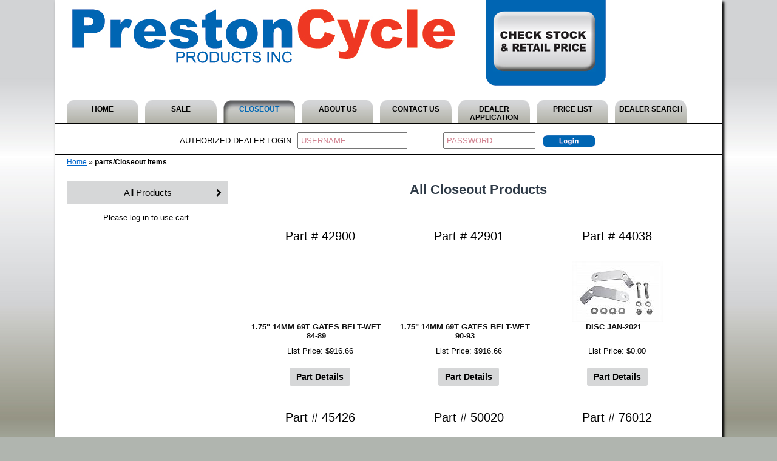

--- FILE ---
content_type: text/html; charset=UTF-8
request_url: https://prestoncycle.com/index.php/part/closeoutitems?page=4
body_size: 5998
content:
<!DOCTYPE html PUBLIC "-//W3C//DTD XHTML 1.0 Transitional//EN" "http://www.w3.org/TR/xhtml1/DTD/xhtml1-transitional.dtd">
<html xmlns="http://www.w3.org/1999/xhtml" xml:lang="en" lang="en">
<head>
	<meta http-equiv="Content-Type" content="text/html; charset=utf-8" />
	<meta name="language" content="en" />
        <link rel="stylesheet" type="text/css" href="/assets/719cc428/pager.css" />
<script type="text/javascript" src="/assets/fa33406d/jquery.js"></script>
<script type="text/javascript" src="/assets/fa33406d/jquery.yiiactiveform.js"></script>
<title>PrestonCycle - Closeoutitems Part</title>

        <!-- Show Box -->
        <link rel="stylesheet" type="text/css" href="/shadowbox-3.0.3/shadowbox.css" />
        <script type="text/javascript" src="/shadowbox-3.0.3/shadowbox.js"></script>
        <script type="text/javascript">
        Shadowbox.init();
        </script>
        <script type="text/javascript" src="/edtalmadge-Agile-Carousel-6bbb5fd/agile_carousel.alpha.js"></script>
	<!-- blueprint CSS framework -->
	<link rel="stylesheet" type="text/css" href="/css/screen.css" media="screen, projection" />
	<link rel="stylesheet" type="text/css" href="/css/print.css" media="print" />
	<!--[if lt IE 8]>
	<link rel="stylesheet" type="text/css" href="/css/ie.css" media="screen, projection" />
	<![endif]-->

	<link rel="stylesheet" type="text/css" href="/css/main.css?v=1.2" />
	<link rel="stylesheet" type="text/css" href="/css/form.css" />
	<link href="https://stackpath.bootstrapcdn.com/font-awesome/4.7.0/css/font-awesome.min.css" rel="stylesheet" integrity="sha384-wvfXpqpZZVQGK6TAh5PVlGOfQNHSoD2xbE+QkPxCAFlNEevoEH3Sl0sibVcOQVnN" crossorigin="anonymous">
        <link rel="stylesheet" type="text/css" href="/edtalmadge-Agile-Carousel-6bbb5fd/agile_carousel.css" />
        <script type="text/javascript">
            function displayFieldOff(element,label,isPassword){
                if(element.value == label){
                    element.value = "";
                    element.style.color = "#000000";
                    if(isPassword){
                        alert("dfsdf");
                        $("#passText").hide();
                        $("#"+element.id).show();
                    }
                }
            }
            function displayFieldOn(element, label,isPassword){
               if(element.value == ""){
                     if(isPassword)
                     {
                        $("#passText").show();
                        $("#"+element.id).hide();
                     }

                    element.value = label;
                    element.style.color = "#D18290";
                }
            }
            function displayPasswordOff(obj){
                $("#passText").hide();
                $("#LoginForm_password").show();
                $("#LoginForm_password").val("");
                $("#LoginForm_password").focus();
            }
            function displayPasswordOn(obj){
                //$("#LoginForm_password").hide();
                //$("#passText").show();
            }
            function setAction(actionFieldID, actionName){
                var elem = document.getElementById(actionFieldID);
                if(elem)elem.value = actionName;
            }

        </script>

</head>

<body>
    <div class="container shadow">
        <div class="container" id="page">

                <div id="header" class="span-24 last">
                    <div id="logo" class="span-17 last">
                        <a href="/index.php"><img src="/images/skin/banner.jpg" alt="PrestonCycle" border="0" /></a>
                    </div>
                    <div id="CheckStoc" class="span-5 last">
                        <a href="/index.php/part/index"><img src="/images/skin/CheckStoc_button.jpg" alt="Check Stock" border="0" /></a>
                    </div>
                </div>
                <div id="mainmenu" class="span-24 last">
                    <ul id="yw1">
<li><a href="/index.php/site/index">HOME</a></li>
<li><a href="/index.php/part/saleitems">SALE</a></li>
<li class="active"><a href="/index.php/part/closeoutitems">CLOSEOUT</a></li>
<li><a href="/index.php/site/page?view=about">ABOUT US</a></li>
<li><a href="/index.php/site/contact">CONTACT US</a></li>
<li><a href="/index.php/DealerApplication">DEALER APPLICATION</a></li>
<li><a href="/index.php/site/PriceList">PRICE LIST</a></li>
<li><a href="/index.php/DealerSearch">DEALER SEARCH</a></li>
</ul>                </div>

                <div id="login" class="span-24 last">
                    

<div class="span-24 last CustomLogin">

    
        <form id="login-form" action="/index.php/site/login" method="post">        <div class="span-10" style="text-align:right; padding-top:20px">AUTHORIZED DEALER LOGIN</div>
        <div class="span-6" style="margin-top:14px">
            
            <input onfocus="displayFieldOff(this,&#039;USERNAME&#039;,false)" onblur="displayFieldOn(this,&#039;USERNAME&#039;,false)" style="color:#D18290;" name="LoginForm[username]" id="LoginForm_username" type="text" value="USERNAME" />            <div class="LoginError" id="LoginForm_username_em_" style="display:none"></div>        </div>

        <div class="span-4" style="margin-top:14px">
            <input style="color:#D18290; width:140px;display:none;" name="LoginForm[password]" id="LoginForm_password" type="password" value="PASSWORD" />            <input style="color:#D18290; width:140px;" onfocus="displayPasswordOff(this)" onblur="displayPasswordOn(this)" type="text" value="PASSWORD" name="passText" id="passText" />
            
                <div class="LoginError" id="LoginForm_password_em_" style="display:none"></div>        </div>
        <div class="span-2 last buttons" style="padding-top: 15px;">
            <input alt="Login" title="Login" src="/images/skin/buttons/Login.jpg" type="image" name="yt0" />                    </div>
        </form>        
</div>

                </div>

                <div class="span-24 last"><div class="breadcrumbs">
<a href="/index.php">Home</a> &raquo; <span>parts/Closeout Items</span></div></div>

                <div class="span-24 last"><div class="container">
	<div id="content">
		
<!--<link rel="stylesheet" href="https://maxcdn.bootstrapcdn.com/bootstrap/3.4.0/css/bootstrap.min.css">-->
<script src="https://ajax.googleapis.com/ajax/libs/jquery/3.4.1/jquery.min.js"></script>
<script src="https://maxcdn.bootstrapcdn.com/bootstrap/3.4.0/js/bootstrap.min.js"></script>


<div class="span-24" style="text-align: center">
    <div class="left-side">
        <!-- Customer would like to abandon the menu items for now.-->
        <nav>
    <ul>
        <li class="sub-menu-parent" tab-index="0">
            <a href="/index.php/part/closeOutItems">All Products</a>            <ul class="sub-menu">
                        <li class="sub-menu-parent">
                    <a href="/index.php/part/closeOutItems?category=Lighting">Lighting</a>                    <ul class="sub-menu">
                                                    <li><a href="/index.php/part/closeOutItems?category=Lighting&amp;subCategory=Lenses">Lenses</a></li>
                                                    <li><a href="/index.php/part/closeOutItems?category=Lighting&amp;subCategory=Accent+Lighting">Accent Lighting</a></li>
                                                    <li><a href="/index.php/part/closeOutItems?category=Lighting&amp;subCategory=Taillights">Taillights</a></li>
                                                    <li><a href="/index.php/part/closeOutItems?category=Lighting&amp;subCategory=Spotlights">Spotlights</a></li>
                                            </ul>
                </li>
            
                        <li class="sub-menu-parent">
                    <a href="/index.php/part/closeOutItems?category=Engine">Engine</a>                    <ul class="sub-menu">
                                                    <li><a href="/index.php/part/closeOutItems?category=Engine&amp;subCategory=Valvetrain">Valvetrain</a></li>
                                                    <li><a href="/index.php/part/closeOutItems?category=Engine&amp;subCategory=Cam">Cam</a></li>
                                                    <li><a href="/index.php/part/closeOutItems?category=Engine&amp;subCategory=Pushrod+%26+Covers">Pushrod & Covers</a></li>
                                                    <li><a href="/index.php/part/closeOutItems?category=Engine&amp;subCategory=Rocker">Rocker</a></li>
                                            </ul>
                </li>
            
                        <li class="sub-menu-parent">
                    <a href="/index.php/part/closeOutItems?category=Transmission">Transmission</a>                    <ul class="sub-menu">
                                                    <li><a href="/index.php/part/closeOutItems?category=Transmission&amp;subCategory=Gaskets">Gaskets</a></li>
                                                    <li><a href="/index.php/part/closeOutItems?category=Transmission&amp;subCategory=Clutch">Clutch</a></li>
                                            </ul>
                </li>
            
                        <li class="sub-menu-parent">
                    <a href="/index.php/part/closeOutItems?category=Electrical">Electrical</a>                    <ul class="sub-menu">
                                                    <li><a href="/index.php/part/closeOutItems?category=Electrical&amp;subCategory=BATTERY+RELATED">BATTERY RELATED</a></li>
                                                    <li><a href="/index.php/part/closeOutItems?category=Electrical&amp;subCategory="></a></li>
                                                    <li><a href="/index.php/part/closeOutItems?category=Electrical&amp;subCategory=Ignition">Ignition</a></li>
                                                    <li><a href="/index.php/part/closeOutItems?category=Electrical&amp;subCategory=Regulator">Regulator</a></li>
                                                    <li><a href="/index.php/part/closeOutItems?category=Electrical&amp;subCategory=coils">coils</a></li>
                                            </ul>
                </li>
            
                        <li class="sub-menu-parent">
                    <a href="/index.php/part/closeOutItems?category="></a>                    <ul class="sub-menu">
                                                    <li><a href="/index.php/part/closeOutItems?category=&amp;subCategory="></a></li>
                                            </ul>
                </li>
            
                        <li class="sub-menu-parent">
                    <a href="/index.php/part/closeOutItems?category=Exhaust">Exhaust</a>                    <ul class="sub-menu">
                                                    <li><a href="/index.php/part/closeOutItems?category=Exhaust&amp;subCategory=Baffles">Baffles</a></li>
                                                    <li><a href="/index.php/part/closeOutItems?category=Exhaust&amp;subCategory=Mufflers">Mufflers</a></li>
                                            </ul>
                </li>
            
                        <li class="sub-menu-parent">
                    <a href="/index.php/part/closeOutItems?category=Primary">Primary</a>                    <ul class="sub-menu">
                                                    <li><a href="/index.php/part/closeOutItems?category=Primary&amp;subCategory=Pulley+%26+Sprocket">Pulley & Sprocket</a></li>
                                                    <li><a href="/index.php/part/closeOutItems?category=Primary&amp;subCategory=Belt+Drive">Belt Drive</a></li>
                                            </ul>
                </li>
            
                        <li class="sub-menu-parent">
                    <a href="/index.php/part/closeOutItems?category=Oil">Oil</a>                    <ul class="sub-menu">
                                                    <li><a href="/index.php/part/closeOutItems?category=Oil&amp;subCategory=Oil+Filters">Oil Filters</a></li>
                                            </ul>
                </li>
            
                        <li class="sub-menu-parent">
                    <a href="/index.php/part/closeOutItems?category=Wheel">Wheel</a>                    <ul class="sub-menu">
                                                    <li><a href="/index.php/part/closeOutItems?category=Wheel&amp;subCategory=Tires">Tires</a></li>
                                            </ul>
                </li>
            
                    </ul>
            </li>
        </ul>
    </nav>
                
                    <p><br/>Please log in to use cart.</p>
        
         </div>
    <div class="right-side">
        <div class="heading">
            <h1>All Closeout Products</h1>            
        </div>
        <div class="all-products">
            <div class="box-items">
                                            <div class="box-item">
                    <!--<a href="" class="box-content">-->
                    <div class="salePartNumber">
                        <p>Part # 42900</p>
                    </div>
                    <div class="imageThumbnail">
                                            </div>
                    <div class="salePartName">
                        <h5>1.75" 14MM 69T GATES BELT-WET 84-89</h5>
                    </div>
                    <p>List Price: $916.66</p>
                                                            <button type="button" class="openPartDetail btn-lg" data-toggle="modal" data-target="#myModal1" data-partnumber=42900>Part Details</button>
                    <!--</a>-->
                </div>
                <!-- Modal -->
                <!-- Use Modal inside loop to uniquely identify each element so it pulls up each separate detail.-->
                <div class="modal fade" id="myModal1" role="dialog">
                    <div class="modal-dialog modal-lg">
                    <!-- Modal content-->
                        <div class="modal-content">
                            <div class="modal-header">
                                <button type="button" class="close" data-dismiss="modal">&times;</button>
                                <h4 class="modal-title">Product Details</h4>
                            </div>
                            <div class="modal-body" style="height: 100%">
                                                                    <h3>Product Details</h3>
                                    <div class="partDetail">

                <h1 class="PartName">1.75" 14MM 69T GATES BELT-WET 84-89</h1>
        
        <table border="1">

            <tr>
                <td>
                    <table class="partInfoTable">
                        <tr>
                            <td class="propertyLabel" width="30%">Part #:</td>
                            <td class="propertyValue PartNumber" width="70%">42900</td>
                        </tr>
                                                <tr>
                            <td class="propertyLabel">List Price:</td>
                            <td class="propertyValue">$916.66</td>
                        </tr>
                                                                        <tr>
                            <td class="propertyLabel" nowrap="nowrap"><label for="PartInfo_Harley">Harley OEM:</label></td>
                            <td class="propertyValue">16012</td>
                        </tr>
                        <tr>
                            <td class="propertyLabel" nowrap="nowrap"><label for="PartInfo_Brand">Brand:</label></td>
                            <td class="propertyValue">KARATA PRODUCTS</td>
                        </tr>
                        <tr>
                            <td class="propertyLabel" nowrap="nowrap"><label for="PartInfo_MGF">MGF:</label></td>
                            <td class="propertyValue">--</td>
                        </tr>
                         <tr>
                            <td class="propertyLabel" nowrap="nowrap"><label for="PartInfo_CountryOfOrgin">Country:</label></td>
                            <td class="propertyValue">USA</td>
                        </tr>
                        <tr>
                            <td class="propertyLabel" nowrap="nowrap"><label for="PartInfo_UnitOfMesure">Unit of Measure:</label></td>
                            <td class="propertyValue">EA</td>
                        </tr>
                        <tr>
                            <td class="propertyLabel" nowrap="nowrap"><label for="PartInfo_CatalogPage">Catalog Page:</label></td>
                            <td class="propertyValue">--   |</td>
                        </tr>
                    </table>
                </td>
                <td style="background: #ffffff; vertical-align:bottom;">
                    <div>
                        <div class="StackInfo" style="width: 150px; margin: 0 8px 10px auto; text-align: right; ">
                            Qty In Stock 2                        </div>
                                                <div style="width: 150px; margin-left: auto; text-align: right; margin-right: 8px;">
                            <span class="propertyLabel" style="font-size:14px">&nbsp;&nbsp;</span>
                            <span class="propertyValue price">$916.66</span>
                        </div>
                        
                                            </div>
                </td>
                <td style="vertical-align:top; text-align: center;">
                    <div>&nbsp;</div>
                </td>
            </tr>
        </table>

        <div class="span-14">
                    </div>

</div>
                                                                            <p>Please log in to use cart.</p>
                                                                                                </div>
                            <div class="modal-footer">
                                <button type="button" class="btn btn-default" data-dismiss="modal">Close</button>
                            </div>
                        </div>
                    </div>
                </div>
                            <div class="box-item">
                    <!--<a href="" class="box-content">-->
                    <div class="salePartNumber">
                        <p>Part # 42901</p>
                    </div>
                    <div class="imageThumbnail">
                                            </div>
                    <div class="salePartName">
                        <h5>1.75" 14MM 69T GATES BELT-WET 90-93</h5>
                    </div>
                    <p>List Price: $916.66</p>
                                                            <button type="button" class="openPartDetail btn-lg" data-toggle="modal" data-target="#myModal2" data-partnumber=42901>Part Details</button>
                    <!--</a>-->
                </div>
                <!-- Modal -->
                <!-- Use Modal inside loop to uniquely identify each element so it pulls up each separate detail.-->
                <div class="modal fade" id="myModal2" role="dialog">
                    <div class="modal-dialog modal-lg">
                    <!-- Modal content-->
                        <div class="modal-content">
                            <div class="modal-header">
                                <button type="button" class="close" data-dismiss="modal">&times;</button>
                                <h4 class="modal-title">Product Details</h4>
                            </div>
                            <div class="modal-body" style="height: 100%">
                                                                    <h3>Product Details</h3>
                                    <div class="partDetail">

                <h1 class="PartName">1.75" 14MM 69T GATES BELT-WET 90-93</h1>
        
        <table border="1">

            <tr>
                <td>
                    <table class="partInfoTable">
                        <tr>
                            <td class="propertyLabel" width="30%">Part #:</td>
                            <td class="propertyValue PartNumber" width="70%">42901</td>
                        </tr>
                                                <tr>
                            <td class="propertyLabel">List Price:</td>
                            <td class="propertyValue">$916.66</td>
                        </tr>
                                                                        <tr>
                            <td class="propertyLabel" nowrap="nowrap"><label for="PartInfo_Harley">Harley OEM:</label></td>
                            <td class="propertyValue">16016</td>
                        </tr>
                        <tr>
                            <td class="propertyLabel" nowrap="nowrap"><label for="PartInfo_Brand">Brand:</label></td>
                            <td class="propertyValue">KARATA PRODUCTS</td>
                        </tr>
                        <tr>
                            <td class="propertyLabel" nowrap="nowrap"><label for="PartInfo_MGF">MGF:</label></td>
                            <td class="propertyValue">--</td>
                        </tr>
                         <tr>
                            <td class="propertyLabel" nowrap="nowrap"><label for="PartInfo_CountryOfOrgin">Country:</label></td>
                            <td class="propertyValue">USA</td>
                        </tr>
                        <tr>
                            <td class="propertyLabel" nowrap="nowrap"><label for="PartInfo_UnitOfMesure">Unit of Measure:</label></td>
                            <td class="propertyValue">EA</td>
                        </tr>
                        <tr>
                            <td class="propertyLabel" nowrap="nowrap"><label for="PartInfo_CatalogPage">Catalog Page:</label></td>
                            <td class="propertyValue">--   |</td>
                        </tr>
                    </table>
                </td>
                <td style="background: #ffffff; vertical-align:bottom;">
                    <div>
                        <div class="StackInfo" style="width: 150px; margin: 0 8px 10px auto; text-align: right; ">
                            Qty In Stock 1                        </div>
                                                <div style="width: 150px; margin-left: auto; text-align: right; margin-right: 8px;">
                            <span class="propertyLabel" style="font-size:14px">&nbsp;&nbsp;</span>
                            <span class="propertyValue price">$916.66</span>
                        </div>
                        
                                            </div>
                </td>
                <td style="vertical-align:top; text-align: center;">
                    <div>&nbsp;</div>
                </td>
            </tr>
        </table>

        <div class="span-14">
                    </div>

</div>
                                                                            <p>Please log in to use cart.</p>
                                                                                                </div>
                            <div class="modal-footer">
                                <button type="button" class="btn btn-default" data-dismiss="modal">Close</button>
                            </div>
                        </div>
                    </div>
                </div>
                            <div class="box-item">
                    <!--<a href="" class="box-content">-->
                    <div class="salePartNumber">
                        <p>Part # 44038</p>
                    </div>
                    <div class="imageThumbnail">
                        <a href="/index.php/part/Image/w/800/h/800/44038.jpg" rel="shadowbox" title="44038"><img src="/index.php/part/Image/w/150/h/100/44038.jpg" alt="44038.jpg" rel="shadowbox" /></a>                    </div>
                    <div class="salePartName">
                        <h5>DISC JAN-2021</h5>
                    </div>
                    <p>List Price: $0.00</p>
                                                            <button type="button" class="openPartDetail btn-lg" data-toggle="modal" data-target="#myModal3" data-partnumber=44038>Part Details</button>
                    <!--</a>-->
                </div>
                <!-- Modal -->
                <!-- Use Modal inside loop to uniquely identify each element so it pulls up each separate detail.-->
                <div class="modal fade" id="myModal3" role="dialog">
                    <div class="modal-dialog modal-lg">
                    <!-- Modal content-->
                        <div class="modal-content">
                            <div class="modal-header">
                                <button type="button" class="close" data-dismiss="modal">&times;</button>
                                <h4 class="modal-title">Product Details</h4>
                            </div>
                            <div class="modal-body" style="height: 100%">
                                                                    <h3>Product Details</h3>
                                    <div class="partDetail">

                <h1 class="PartName">DISC JAN-2021</h1>
        
        <table border="1">

            <tr>
                <td>
                    <table class="partInfoTable">
                        <tr>
                            <td class="propertyLabel" width="30%">Part #:</td>
                            <td class="propertyValue PartNumber" width="70%">44038</td>
                        </tr>
                                                <tr>
                            <td class="propertyLabel">List Price:</td>
                            <td class="propertyValue">$0.00</td>
                        </tr>
                                                                        <tr>
                            <td class="propertyLabel" nowrap="nowrap"><label for="PartInfo_Harley">Harley OEM:</label></td>
                            <td class="propertyValue">N/A</td>
                        </tr>
                        <tr>
                            <td class="propertyLabel" nowrap="nowrap"><label for="PartInfo_Brand">Brand:</label></td>
                            <td class="propertyValue">PRESTON CYCLE</td>
                        </tr>
                        <tr>
                            <td class="propertyLabel" nowrap="nowrap"><label for="PartInfo_MGF">MGF:</label></td>
                            <td class="propertyValue">--</td>
                        </tr>
                         <tr>
                            <td class="propertyLabel" nowrap="nowrap"><label for="PartInfo_CountryOfOrgin">Country:</label></td>
                            <td class="propertyValue">TAIWAN</td>
                        </tr>
                        <tr>
                            <td class="propertyLabel" nowrap="nowrap"><label for="PartInfo_UnitOfMesure">Unit of Measure:</label></td>
                            <td class="propertyValue">SET</td>
                        </tr>
                        <tr>
                            <td class="propertyLabel" nowrap="nowrap"><label for="PartInfo_CatalogPage">Catalog Page:</label></td>
                            <td class="propertyValue">--   |</td>
                        </tr>
                    </table>
                </td>
                <td style="background: #ffffff; vertical-align:bottom;">
                    <div>
                        <div class="StackInfo" style="width: 150px; margin: 0 8px 10px auto; text-align: right; ">
                            NOT In Stock                        </div>
                                                <div style="width: 150px; margin-left: auto; text-align: right; margin-right: 8px;">
                            <span class="propertyLabel" style="font-size:14px">&nbsp;&nbsp;</span>
                            <span class="propertyValue price">$0.00</span>
                        </div>
                        
                                            </div>
                </td>
                <td style="vertical-align:top; text-align: center;">
                    <div>&nbsp;<a href="/index.php/part/Image/w/800/h/600/44038.jpg" rel="shadowbox" title="44038"><img src="/index.php/part/Image/w/200/h/100/44038.jpg" alt="44038.jpg" rel="shadowbox" /></a></div>
                </td>
            </tr>
        </table>

        <div class="span-14">
                        <fieldset class="partDescription">
                <legend>Description</legend>
                <p>custom appThis universal spotlamp bracket set for 1" frame rail or engine bar is chromeFITSCustom Application</p>
            </fieldset>
                    </div>

</div>
                                                                            <p>Please log in to use cart.</p>
                                                                                                </div>
                            <div class="modal-footer">
                                <button type="button" class="btn btn-default" data-dismiss="modal">Close</button>
                            </div>
                        </div>
                    </div>
                </div>
                            <div class="box-item">
                    <!--<a href="" class="box-content">-->
                    <div class="salePartNumber">
                        <p>Part # 45426</p>
                    </div>
                    <div class="imageThumbnail">
                        <a href="/index.php/part/Image/w/800/h/800/45426.jpg" rel="shadowbox" title="45426"><img src="/index.php/part/Image/w/150/h/100/45426.jpg" alt="45426.jpg" rel="shadowbox" /></a>                    </div>
                    <div class="salePartName">
                        <h5>CUSTOMIZER DRESS UP KIT BT EVO 92-99</h5>
                    </div>
                    <p>List Price: $145.92</p>
                                                            <button type="button" class="openPartDetail btn-lg" data-toggle="modal" data-target="#myModal4" data-partnumber=45426>Part Details</button>
                    <!--</a>-->
                </div>
                <!-- Modal -->
                <!-- Use Modal inside loop to uniquely identify each element so it pulls up each separate detail.-->
                <div class="modal fade" id="myModal4" role="dialog">
                    <div class="modal-dialog modal-lg">
                    <!-- Modal content-->
                        <div class="modal-content">
                            <div class="modal-header">
                                <button type="button" class="close" data-dismiss="modal">&times;</button>
                                <h4 class="modal-title">Product Details</h4>
                            </div>
                            <div class="modal-body" style="height: 100%">
                                                                    <h3>Product Details</h3>
                                    <div class="partDetail">

                <h1 class="PartName">CUSTOMIZER DRESS UP KIT BT EVO 92-99</h1>
        
        <table border="1">

            <tr>
                <td>
                    <table class="partInfoTable">
                        <tr>
                            <td class="propertyLabel" width="30%">Part #:</td>
                            <td class="propertyValue PartNumber" width="70%">45426</td>
                        </tr>
                                                <tr>
                            <td class="propertyLabel">List Price:</td>
                            <td class="propertyValue">$145.92</td>
                        </tr>
                                                                        <tr>
                            <td class="propertyLabel" nowrap="nowrap"><label for="PartInfo_Harley">Harley OEM:</label></td>
                            <td class="propertyValue">N/A</td>
                        </tr>
                        <tr>
                            <td class="propertyLabel" nowrap="nowrap"><label for="PartInfo_Brand">Brand:</label></td>
                            <td class="propertyValue">PRESTON CYCLE</td>
                        </tr>
                        <tr>
                            <td class="propertyLabel" nowrap="nowrap"><label for="PartInfo_MGF">MGF:</label></td>
                            <td class="propertyValue">--</td>
                        </tr>
                         <tr>
                            <td class="propertyLabel" nowrap="nowrap"><label for="PartInfo_CountryOfOrgin">Country:</label></td>
                            <td class="propertyValue">TAIWAN</td>
                        </tr>
                        <tr>
                            <td class="propertyLabel" nowrap="nowrap"><label for="PartInfo_UnitOfMesure">Unit of Measure:</label></td>
                            <td class="propertyValue">KIT</td>
                        </tr>
                        <tr>
                            <td class="propertyLabel" nowrap="nowrap"><label for="PartInfo_CatalogPage">Catalog Page:</label></td>
                            <td class="propertyValue">--   | 11A-14</td>
                        </tr>
                    </table>
                </td>
                <td style="background: #ffffff; vertical-align:bottom;">
                    <div>
                        <div class="StackInfo" style="width: 150px; margin: 0 8px 10px auto; text-align: right; ">
                            Qty In Stock 2                        </div>
                                                <div style="width: 150px; margin-left: auto; text-align: right; margin-right: 8px;">
                            <span class="propertyLabel" style="font-size:14px">&nbsp;&nbsp;</span>
                            <span class="propertyValue price">$145.92</span>
                        </div>
                        
                                            </div>
                </td>
                <td style="vertical-align:top; text-align: center;">
                    <div>&nbsp;<a href="/index.php/part/Image/w/800/h/600/45426.jpg" rel="shadowbox" title="45426"><img src="/index.php/part/Image/w/200/h/100/45426.jpg" alt="45426.jpg" rel="shadowbox" /></a></div>
                </td>
            </tr>
        </table>

        <div class="span-14">
                        <fieldset class="partDescription">
                <legend>Description</legend>
                <p>This oil pump dress up kit is chrome and comes with chrome covers for oil filter housing, tappet blocks, and oil pump on 1992-1999 Big Twin Evo models.FITS	FXST 1992-1998FLST 1992-1998FXD 1992-1998FLT 1992-1998FXR 1992-1994</p>
            </fieldset>
                    </div>

</div>
                                                                            <p>Please log in to use cart.</p>
                                                                                                </div>
                            <div class="modal-footer">
                                <button type="button" class="btn btn-default" data-dismiss="modal">Close</button>
                            </div>
                        </div>
                    </div>
                </div>
                            <div class="box-item">
                    <!--<a href="" class="box-content">-->
                    <div class="salePartNumber">
                        <p>Part # 50020</p>
                    </div>
                    <div class="imageThumbnail">
                        <a href="/index.php/part/Image/w/800/h/800/50020.jpg" rel="shadowbox" title="50020"><img src="/index.php/part/Image/w/150/h/100/50020.jpg" alt="50020.jpg" rel="shadowbox" /></a>                    </div>
                    <div class="salePartName">
                        <h5>CHROME MARKER LENS GRILL</h5>
                    </div>
                    <p>List Price: $11.59</p>
                                                            <button type="button" class="openPartDetail btn-lg" data-toggle="modal" data-target="#myModal5" data-partnumber=50020>Part Details</button>
                    <!--</a>-->
                </div>
                <!-- Modal -->
                <!-- Use Modal inside loop to uniquely identify each element so it pulls up each separate detail.-->
                <div class="modal fade" id="myModal5" role="dialog">
                    <div class="modal-dialog modal-lg">
                    <!-- Modal content-->
                        <div class="modal-content">
                            <div class="modal-header">
                                <button type="button" class="close" data-dismiss="modal">&times;</button>
                                <h4 class="modal-title">Product Details</h4>
                            </div>
                            <div class="modal-body" style="height: 100%">
                                                                    <h3>Product Details</h3>
                                    <div class="partDetail">

                <h1 class="PartName">CHROME MARKER LENS GRILL</h1>
        
        <table border="1">

            <tr>
                <td>
                    <table class="partInfoTable">
                        <tr>
                            <td class="propertyLabel" width="30%">Part #:</td>
                            <td class="propertyValue PartNumber" width="70%">50020</td>
                        </tr>
                                                <tr>
                            <td class="propertyLabel">List Price:</td>
                            <td class="propertyValue">$11.59</td>
                        </tr>
                                                                        <tr>
                            <td class="propertyLabel" nowrap="nowrap"><label for="PartInfo_Harley">Harley OEM:</label></td>
                            <td class="propertyValue">N/A</td>
                        </tr>
                        <tr>
                            <td class="propertyLabel" nowrap="nowrap"><label for="PartInfo_Brand">Brand:</label></td>
                            <td class="propertyValue">&nbsp;</td>
                        </tr>
                        <tr>
                            <td class="propertyLabel" nowrap="nowrap"><label for="PartInfo_MGF">MGF:</label></td>
                            <td class="propertyValue">--</td>
                        </tr>
                         <tr>
                            <td class="propertyLabel" nowrap="nowrap"><label for="PartInfo_CountryOfOrgin">Country:</label></td>
                            <td class="propertyValue">USA</td>
                        </tr>
                        <tr>
                            <td class="propertyLabel" nowrap="nowrap"><label for="PartInfo_UnitOfMesure">Unit of Measure:</label></td>
                            <td class="propertyValue">EACH</td>
                        </tr>
                        <tr>
                            <td class="propertyLabel" nowrap="nowrap"><label for="PartInfo_CatalogPage">Catalog Page:</label></td>
                            <td class="propertyValue">--   |</td>
                        </tr>
                    </table>
                </td>
                <td style="background: #ffffff; vertical-align:bottom;">
                    <div>
                        <div class="StackInfo" style="width: 150px; margin: 0 8px 10px auto; text-align: right; ">
                            Qty In Stock 2                        </div>
                                                <div style="width: 150px; margin-left: auto; text-align: right; margin-right: 8px;">
                            <span class="propertyLabel" style="font-size:14px">&nbsp;&nbsp;</span>
                            <span class="propertyValue price">$11.59</span>
                        </div>
                        
                                            </div>
                </td>
                <td style="vertical-align:top; text-align: center;">
                    <div>&nbsp;<a href="/index.php/part/Image/w/800/h/600/50020.jpg" rel="shadowbox" title="50020"><img src="/index.php/part/Image/w/200/h/100/50020.jpg" alt="50020.jpg" rel="shadowbox" /></a></div>
                </td>
            </tr>
        </table>

        <div class="span-14">
                    </div>

</div>
                                                                            <p>Please log in to use cart.</p>
                                                                                                </div>
                            <div class="modal-footer">
                                <button type="button" class="btn btn-default" data-dismiss="modal">Close</button>
                            </div>
                        </div>
                    </div>
                </div>
                            <div class="box-item">
                    <!--<a href="" class="box-content">-->
                    <div class="salePartNumber">
                        <p>Part # 76012</p>
                    </div>
                    <div class="imageThumbnail">
                                            </div>
                    <div class="salePartName">
                        <h5>EVO XL TAPER LITE PUSHROD-H/PERFORM</h5>
                    </div>
                    <p>List Price: $330.34</p>
                                                            <button type="button" class="openPartDetail btn-lg" data-toggle="modal" data-target="#myModal6" data-partnumber=76012>Part Details</button>
                    <!--</a>-->
                </div>
                <!-- Modal -->
                <!-- Use Modal inside loop to uniquely identify each element so it pulls up each separate detail.-->
                <div class="modal fade" id="myModal6" role="dialog">
                    <div class="modal-dialog modal-lg">
                    <!-- Modal content-->
                        <div class="modal-content">
                            <div class="modal-header">
                                <button type="button" class="close" data-dismiss="modal">&times;</button>
                                <h4 class="modal-title">Product Details</h4>
                            </div>
                            <div class="modal-body" style="height: 100%">
                                                                    <h3>Product Details</h3>
                                    <div class="partDetail">

                <h1 class="PartName">EVO XL TAPER LITE PUSHROD-H/PERFORM</h1>
        
        <table border="1">

            <tr>
                <td>
                    <table class="partInfoTable">
                        <tr>
                            <td class="propertyLabel" width="30%">Part #:</td>
                            <td class="propertyValue PartNumber" width="70%">76012</td>
                        </tr>
                                                <tr>
                            <td class="propertyLabel">List Price:</td>
                            <td class="propertyValue">$330.34</td>
                        </tr>
                                                                        <tr>
                            <td class="propertyLabel" nowrap="nowrap"><label for="PartInfo_Harley">Harley OEM:</label></td>
                            <td class="propertyValue">1-TL-110</td>
                        </tr>
                        <tr>
                            <td class="propertyLabel" nowrap="nowrap"><label for="PartInfo_Brand">Brand:</label></td>
                            <td class="propertyValue">RIVERA/PRIMO PRODUCTS</td>
                        </tr>
                        <tr>
                            <td class="propertyLabel" nowrap="nowrap"><label for="PartInfo_MGF">MGF:</label></td>
                            <td class="propertyValue">--</td>
                        </tr>
                         <tr>
                            <td class="propertyLabel" nowrap="nowrap"><label for="PartInfo_CountryOfOrgin">Country:</label></td>
                            <td class="propertyValue">USA</td>
                        </tr>
                        <tr>
                            <td class="propertyLabel" nowrap="nowrap"><label for="PartInfo_UnitOfMesure">Unit of Measure:</label></td>
                            <td class="propertyValue">SET</td>
                        </tr>
                        <tr>
                            <td class="propertyLabel" nowrap="nowrap"><label for="PartInfo_CatalogPage">Catalog Page:</label></td>
                            <td class="propertyValue">--   |</td>
                        </tr>
                    </table>
                </td>
                <td style="background: #ffffff; vertical-align:bottom;">
                    <div>
                        <div class="StackInfo" style="width: 150px; margin: 0 8px 10px auto; text-align: right; ">
                            Qty In Stock 1                        </div>
                                                <div style="width: 150px; margin-left: auto; text-align: right; margin-right: 8px;">
                            <span class="propertyLabel" style="font-size:14px">&nbsp;&nbsp;</span>
                            <span class="propertyValue price">$330.34</span>
                        </div>
                        
                                            </div>
                </td>
                <td style="vertical-align:top; text-align: center;">
                    <div>&nbsp;</div>
                </td>
            </tr>
        </table>

        <div class="span-14">
                    </div>

</div>
                                                                            <p>Please log in to use cart.</p>
                                                                                                </div>
                            <div class="modal-footer">
                                <button type="button" class="btn btn-default" data-dismiss="modal">Close</button>
                            </div>
                        </div>
                    </div>
                </div>
                            <div class="box-item">
                    <!--<a href="" class="box-content">-->
                    <div class="salePartNumber">
                        <p>Part # 76014</p>
                    </div>
                    <div class="imageThumbnail">
                        <a href="/index.php/part/Image/w/800/h/800/76014.jpg" rel="shadowbox" title="76014"><img src="/index.php/part/Image/w/150/h/100/76014.jpg" alt="76014.jpg" rel="shadowbox" /></a>                    </div>
                    <div class="salePartName">
                        <h5>RIVERA ADJUSTABLE ROCKER ARM EVO BT</h5>
                    </div>
                    <p>List Price: $573.87</p>
                                                            <button type="button" class="openPartDetail btn-lg" data-toggle="modal" data-target="#myModal7" data-partnumber=76014>Part Details</button>
                    <!--</a>-->
                </div>
                <!-- Modal -->
                <!-- Use Modal inside loop to uniquely identify each element so it pulls up each separate detail.-->
                <div class="modal fade" id="myModal7" role="dialog">
                    <div class="modal-dialog modal-lg">
                    <!-- Modal content-->
                        <div class="modal-content">
                            <div class="modal-header">
                                <button type="button" class="close" data-dismiss="modal">&times;</button>
                                <h4 class="modal-title">Product Details</h4>
                            </div>
                            <div class="modal-body" style="height: 100%">
                                                                    <h3>Product Details</h3>
                                    <div class="partDetail">

                <h1 class="PartName">RIVERA ADJUSTABLE ROCKER ARM EVO BT</h1>
        
        <table border="1">

            <tr>
                <td>
                    <table class="partInfoTable">
                        <tr>
                            <td class="propertyLabel" width="30%">Part #:</td>
                            <td class="propertyValue PartNumber" width="70%">76014</td>
                        </tr>
                                                <tr>
                            <td class="propertyLabel">List Price:</td>
                            <td class="propertyValue">$573.87</td>
                        </tr>
                                                                        <tr>
                            <td class="propertyLabel" nowrap="nowrap"><label for="PartInfo_Harley">Harley OEM:</label></td>
                            <td class="propertyValue">N/A</td>
                        </tr>
                        <tr>
                            <td class="propertyLabel" nowrap="nowrap"><label for="PartInfo_Brand">Brand:</label></td>
                            <td class="propertyValue">PRESTON CYCLE</td>
                        </tr>
                        <tr>
                            <td class="propertyLabel" nowrap="nowrap"><label for="PartInfo_MGF">MGF:</label></td>
                            <td class="propertyValue">RA-100</td>
                        </tr>
                         <tr>
                            <td class="propertyLabel" nowrap="nowrap"><label for="PartInfo_CountryOfOrgin">Country:</label></td>
                            <td class="propertyValue">USA</td>
                        </tr>
                        <tr>
                            <td class="propertyLabel" nowrap="nowrap"><label for="PartInfo_UnitOfMesure">Unit of Measure:</label></td>
                            <td class="propertyValue">EA</td>
                        </tr>
                        <tr>
                            <td class="propertyLabel" nowrap="nowrap"><label for="PartInfo_CatalogPage">Catalog Page:</label></td>
                            <td class="propertyValue">--   |</td>
                        </tr>
                    </table>
                </td>
                <td style="background: #ffffff; vertical-align:bottom;">
                    <div>
                        <div class="StackInfo" style="width: 150px; margin: 0 8px 10px auto; text-align: right; ">
                            Qty In Stock 1                        </div>
                                                <div style="width: 150px; margin-left: auto; text-align: right; margin-right: 8px;">
                            <span class="propertyLabel" style="font-size:14px">&nbsp;&nbsp;</span>
                            <span class="propertyValue price">$573.87</span>
                        </div>
                        
                                            </div>
                </td>
                <td style="vertical-align:top; text-align: center;">
                    <div>&nbsp;<a href="/index.php/part/Image/w/800/h/600/76014.jpg" rel="shadowbox" title="76014"><img src="/index.php/part/Image/w/200/h/100/76014.jpg" alt="76014.jpg" rel="shadowbox" /></a></div>
                </td>
            </tr>
        </table>

        <div class="span-14">
                    </div>

</div>
                                                                            <p>Please log in to use cart.</p>
                                                                                                </div>
                            <div class="modal-footer">
                                <button type="button" class="btn btn-default" data-dismiss="modal">Close</button>
                            </div>
                        </div>
                    </div>
                </div>
                            <div class="box-item">
                    <!--<a href="" class="box-content">-->
                    <div class="salePartNumber">
                        <p>Part # 76078</p>
                    </div>
                    <div class="imageThumbnail">
                                            </div>
                    <div class="salePartName">
                        <h5>PRIMO REPLACEMENT CLUTCH PAK</h5>
                    </div>
                    <p>List Price: $120.91</p>
                                                            <button type="button" class="openPartDetail btn-lg" data-toggle="modal" data-target="#myModal8" data-partnumber=76078>Part Details</button>
                    <!--</a>-->
                </div>
                <!-- Modal -->
                <!-- Use Modal inside loop to uniquely identify each element so it pulls up each separate detail.-->
                <div class="modal fade" id="myModal8" role="dialog">
                    <div class="modal-dialog modal-lg">
                    <!-- Modal content-->
                        <div class="modal-content">
                            <div class="modal-header">
                                <button type="button" class="close" data-dismiss="modal">&times;</button>
                                <h4 class="modal-title">Product Details</h4>
                            </div>
                            <div class="modal-body" style="height: 100%">
                                                                    <h3>Product Details</h3>
                                    <div class="partDetail">

                <h1 class="PartName">PRIMO REPLACEMENT CLUTCH PAK</h1>
        
        <table border="1">

            <tr>
                <td>
                    <table class="partInfoTable">
                        <tr>
                            <td class="propertyLabel" width="30%">Part #:</td>
                            <td class="propertyValue PartNumber" width="70%">76078</td>
                        </tr>
                                                <tr>
                            <td class="propertyLabel">List Price:</td>
                            <td class="propertyValue">$120.91</td>
                        </tr>
                                                                        <tr>
                            <td class="propertyLabel" nowrap="nowrap"><label for="PartInfo_Harley">Harley OEM:</label></td>
                            <td class="propertyValue">PP-12</td>
                        </tr>
                        <tr>
                            <td class="propertyLabel" nowrap="nowrap"><label for="PartInfo_Brand">Brand:</label></td>
                            <td class="propertyValue">RIVERA/PRIMO PRODUCTS</td>
                        </tr>
                        <tr>
                            <td class="propertyLabel" nowrap="nowrap"><label for="PartInfo_MGF">MGF:</label></td>
                            <td class="propertyValue">--</td>
                        </tr>
                         <tr>
                            <td class="propertyLabel" nowrap="nowrap"><label for="PartInfo_CountryOfOrgin">Country:</label></td>
                            <td class="propertyValue">USA</td>
                        </tr>
                        <tr>
                            <td class="propertyLabel" nowrap="nowrap"><label for="PartInfo_UnitOfMesure">Unit of Measure:</label></td>
                            <td class="propertyValue">KIT</td>
                        </tr>
                        <tr>
                            <td class="propertyLabel" nowrap="nowrap"><label for="PartInfo_CatalogPage">Catalog Page:</label></td>
                            <td class="propertyValue">--   |</td>
                        </tr>
                    </table>
                </td>
                <td style="background: #ffffff; vertical-align:bottom;">
                    <div>
                        <div class="StackInfo" style="width: 150px; margin: 0 8px 10px auto; text-align: right; ">
                            Qty In Stock 2                        </div>
                                                <div style="width: 150px; margin-left: auto; text-align: right; margin-right: 8px;">
                            <span class="propertyLabel" style="font-size:14px">&nbsp;&nbsp;</span>
                            <span class="propertyValue price">$120.91</span>
                        </div>
                        
                                            </div>
                </td>
                <td style="vertical-align:top; text-align: center;">
                    <div>&nbsp;</div>
                </td>
            </tr>
        </table>

        <div class="span-14">
                    </div>

</div>
                                                                            <p>Please log in to use cart.</p>
                                                                                                </div>
                            <div class="modal-footer">
                                <button type="button" class="btn btn-default" data-dismiss="modal">Close</button>
                            </div>
                        </div>
                    </div>
                </div>
                            <div class="box-item">
                    <!--<a href="" class="box-content">-->
                    <div class="salePartNumber">
                        <p>Part # 78008</p>
                    </div>
                    <div class="imageThumbnail">
                        <a href="/index.php/part/Image/w/800/h/800/78008.jpg" rel="shadowbox" title="78008"><img src="/index.php/part/Image/w/150/h/100/78008.jpg" alt="78008.jpg" rel="shadowbox" /></a>                    </div>
                    <div class="salePartName">
                        <h5>KREEM BLUE-SHIELD HEAT PROTECTOR</h5>
                    </div>
                    <p>List Price: $15.00</p>
                                                            <button type="button" class="openPartDetail btn-lg" data-toggle="modal" data-target="#myModal9" data-partnumber=78008>Part Details</button>
                    <!--</a>-->
                </div>
                <!-- Modal -->
                <!-- Use Modal inside loop to uniquely identify each element so it pulls up each separate detail.-->
                <div class="modal fade" id="myModal9" role="dialog">
                    <div class="modal-dialog modal-lg">
                    <!-- Modal content-->
                        <div class="modal-content">
                            <div class="modal-header">
                                <button type="button" class="close" data-dismiss="modal">&times;</button>
                                <h4 class="modal-title">Product Details</h4>
                            </div>
                            <div class="modal-body" style="height: 100%">
                                                                    <h3>Product Details</h3>
                                    <div class="partDetail">

                <h1 class="PartName">KREEM BLUE-SHIELD HEAT PROTECTOR</h1>
        
        <table border="1">

            <tr>
                <td>
                    <table class="partInfoTable">
                        <tr>
                            <td class="propertyLabel" width="30%">Part #:</td>
                            <td class="propertyValue PartNumber" width="70%">78008</td>
                        </tr>
                                                <tr>
                            <td class="propertyLabel">List Price:</td>
                            <td class="propertyValue">$15.00</td>
                        </tr>
                                                                        <tr>
                            <td class="propertyLabel" nowrap="nowrap"><label for="PartInfo_Harley">Harley OEM:</label></td>
                            <td class="propertyValue">N/A</td>
                        </tr>
                        <tr>
                            <td class="propertyLabel" nowrap="nowrap"><label for="PartInfo_Brand">Brand:</label></td>
                            <td class="propertyValue">KREEM PRODUCTS</td>
                        </tr>
                        <tr>
                            <td class="propertyLabel" nowrap="nowrap"><label for="PartInfo_MGF">MGF:</label></td>
                            <td class="propertyValue">--</td>
                        </tr>
                         <tr>
                            <td class="propertyLabel" nowrap="nowrap"><label for="PartInfo_CountryOfOrgin">Country:</label></td>
                            <td class="propertyValue">USA</td>
                        </tr>
                        <tr>
                            <td class="propertyLabel" nowrap="nowrap"><label for="PartInfo_UnitOfMesure">Unit of Measure:</label></td>
                            <td class="propertyValue">EA</td>
                        </tr>
                        <tr>
                            <td class="propertyLabel" nowrap="nowrap"><label for="PartInfo_CatalogPage">Catalog Page:</label></td>
                            <td class="propertyValue">--   | 5A-18</td>
                        </tr>
                    </table>
                </td>
                <td style="background: #ffffff; vertical-align:bottom;">
                    <div>
                        <div class="StackInfo" style="width: 150px; margin: 0 8px 10px auto; text-align: right; ">
                            Qty In Stock 5+                        </div>
                                                <div style="width: 150px; margin-left: auto; text-align: right; margin-right: 8px;">
                            <span class="propertyLabel" style="font-size:14px">&nbsp;&nbsp;</span>
                            <span class="propertyValue price">$15.00</span>
                        </div>
                        
                                            </div>
                </td>
                <td style="vertical-align:top; text-align: center;">
                    <div>&nbsp;<a href="/index.php/part/Image/w/800/h/600/78008.jpg" rel="shadowbox" title="78008"><img src="/index.php/part/Image/w/200/h/100/78008.jpg" alt="78008.jpg" rel="shadowbox" /></a></div>
                </td>
            </tr>
        </table>

        <div class="span-14">
                    </div>

</div>
                                                                            <p>Please log in to use cart.</p>
                                                                                                </div>
                            <div class="modal-footer">
                                <button type="button" class="btn btn-default" data-dismiss="modal">Close</button>
                            </div>
                        </div>
                    </div>
                </div>
                        </div>
        </div>
    Go to page: <ul id="yw0" class="yiiPager"><li class="first"><a href="/index.php/part/closeoutitems">&lt;&lt; First</a></li>
<li class="previous"><a href="/index.php/part/closeoutitems?page=3">&lt; Previous</a></li>
<li class="page"><a href="/index.php/part/closeoutitems">1</a></li>
<li class="page"><a href="/index.php/part/closeoutitems?page=2">2</a></li>
<li class="page"><a href="/index.php/part/closeoutitems?page=3">3</a></li>
<li class="page selected"><a href="/index.php/part/closeoutitems?page=4">4</a></li>
<li class="page"><a href="/index.php/part/closeoutitems?page=5">5</a></li>
<li class="page"><a href="/index.php/part/closeoutitems?page=6">6</a></li>
<li class="page"><a href="/index.php/part/closeoutitems?page=7">7</a></li>
<li class="next"><a href="/index.php/part/closeoutitems?page=5">Next &gt;</a></li>
<li class="last"><a href="/index.php/part/closeoutitems?page=7">Last &gt;&gt;</a></li></ul>    </div>
</div>
	</div><!-- content -->
</div>
</div>

                <div class="span-24 last"></div>

                <div id="brand" class="span-24 last">Hard Parts Specialist for Harley-Davidson&reg; Motorcycles</div>
                <div id="footerlinks" class="span-24 last">
                <ul id="yw2">
<li><a href="/index.php/site/page?view=LimitedWarranty">Limited Warranty</a></li>
<li><a href="/index.php/site/page?view=ImportantNotice">Important Notice</a></li>
<li><a href="/index.php/site/page?view=PrivacyPolicy">Privacy Policy</a></li>
</ul>                </div>
                <div id="footer" class="span-24 last">
                        Copyright &copy; 2025 by PrestonCycle.<br/>
                        All Rights Reserved.<br/>
                </div><!-- footer -->


        </div><!-- page -->
    </div>
<script type="text/javascript">

  var _gaq = _gaq || [];
  _gaq.push(['_setAccount', 'UA-27347900-15']);
  _gaq.push(['_setDomainName', 'prestoncycle.com']);
  _gaq.push(['_setAllowLinker', true]);
  _gaq.push(['_trackPageview']);

  (function() {
    var ga = document.createElement('script'); ga.type = 'text/javascript'; ga.async = true;
    ga.src = ('https:' == document.location.protocol ? 'https://ssl' : 'http://www') + '.google-analytics.com/ga.js';
    var s = document.getElementsByTagName('script')[0]; s.parentNode.insertBefore(ga, s);
  })();

</script>
<script type="text/javascript">
/*<![CDATA[*/
jQuery(function($) {
jQuery('#login-form').yiiactiveform({'attributes':[{'id':'LoginForm_username','inputID':'LoginForm_username','errorID':'LoginForm_username_em_','model':'LoginForm','name':'username','enableAjaxValidation':true},{'id':'LoginForm_password','inputID':'LoginForm_password','errorID':'LoginForm_password_em_','model':'LoginForm','name':'password','enableAjaxValidation':true}],'errorCss':'error'});
});
/*]]>*/
</script>
</body>
</html>


--- FILE ---
content_type: text/css
request_url: https://prestoncycle.com/css/main.css?v=1.2
body_size: 4635
content:
body
{
  margin: 0;
  padding: 0;
  color: #000;
  font: normal 10pt Arial,Helvetica,sans-serif;
  background: url("../images/skin/bg.jpg") repeat-x scroll 0 0 #B0B5AF;
  height: 100%;
}

.preston-message {
  text-align: center;
  margin: 15px 0px;
  background: #eee;
  padding: 30px;
  border: 1px solid #ccc;text-align: center;
  margin: 15px 0px;
  background: #eee;
  padding: 25px;
  border: 1px solid #ccc;
}

.preston-message p {
  margin: 2px 0px;
}

#page
{
  background: white;
}

#header
{
  margin: 0;
  padding: 0;
}

.center-content {
    width: 80%;
    margin: auto;
}

.submitbutton {
    background-color: #0067B4;
    color: #fff;
    text-decoration: none;
    padding: 5px 19px;
    border-radius: 5px;
    border: none;
}

.submitbutton:hover {
  opacity: 0.8;
  color: #fff;
  text-decoration: none;
}

#content
{
    padding: 20px;
}

#sidebar
{
  padding: 20px 20px 20px 0;
}

#footer
{
  padding: 10px 0 10px 0;
  font-size: 0.8em;
  text-align: center;

}
#footerlinks{
    border-top: 1px solid #000000;
    text-align: center;
}
#footerlinks ul
{
  padding:6px 20px 5px 20px;
  margin:0 auto 0 auto;
        width: 390px;
        height:25px;
}
#footerlinks ul li
{
        display: block;
        float:left;
        width:119px;
        margin-right: 10px;
}
#footerlinks ul li a{text-decoration: none;}
#footerlinks ul li a:hover{text-decoration: underline;}
#footerlinks ul li.active a{ font-weight: bold;}
#logo
{
  padding: 10px 20px;
  font-size: 200%;
}
#CheckStoc
{
    background-image: url(../images/skin/CheckStoc_bg.jpg);
    background-repeat: no-repeat;
    height:141px;
    padding:18px 0 0 12px;
}
#login
{
     height: 50px;
     border-bottom: 1px solid #000000;

}
#mainmenu
{
    border-bottom:1px solid #000000;
    clear: both;

}

#mainmenu ul
{
  padding:6px 20px 5px 20px;
  margin:0px;
}

#mainmenu ul li
{
        display: block;
        float:left;
        width:119px;
        margin-right: 10px;
}

#mainmenu ul li a
{
  color:#000000;
  background-color:transparent;
  font-size:12px;
  font-weight:bold;
  text-decoration:none;
        padding-top: 8px;
        display: block;
        width:118px;
        height:30px;
        text-align: center;
        background:white url(/images/skin/menuButton_off.jpg) repeat-x left top;
}

#mainmenu ul li a:hover, #mainmenu ul li.active a
{
  color: #0067B3;
        background:white url(/images/skin/menuButton_on.jpg) repeat-x left top;
  text-decoration:none;
}
#mainmenu ul li a:hover{
    background:white url(/images/skin/menuButton_off.jpg) repeat-x left top;
}
#brand
{
    font-size: 24px;
    font-weight: bold;
    text-align: center;
    border-top:1px solid #000000;
    padding:5px 0 5px 0;
    margin-top: 10px;
}
div.flash-error, div.flash-notice, div.flash-success
{
  padding:.8em;
  margin-bottom:1em;
  border:2px solid #ddd;
}

div.flash-error
{
  background:#FBE3E4;
  color:#8a1f11;
  border-color:#FBC2C4;
}

div.flash-notice
{
  background:#FFF6BF;
  color:#514721;
  border-color:#FFD324;
}

div.flash-success
{
  background:#E6EFC2;
  color:#264409;
  border-color:#C6D880;
}

div.flash-error a
{
  color:#8a1f11;
}

div.flash-notice a
{
  color:#514721;
}

div.flash-success a
{
  color:#264409;
}

div.shadow {
  -moz-box-shadow: 3px 3px 4px #000;
  -webkit-box-shadow: 3px 3px 4px #000;
  box-shadow: 3px 3px 4px #000;
  /* For IE 8
  -ms-filter: "progid:DXImageTransform.Microsoft.Shadow(Strength=4, Direction=135, Color='#000000')";*/
  /* For IE 5.5 - 7
  filter: progid:DXImageTransform.Microsoft.Shadow(Strength=4, Direction=135, Color='#000000');*/
}

.container {
    height: 100vh;
}


div.form .rememberMe label
{
  display: inline;
}

div.view
{
  padding: 10px;
  margin: 10px 0;
  border: 1px solid #C9E0ED;
}

div.breadcrumbs
{
  font-size: 0.9em;
  padding: 5px 20px;
}

div.breadcrumbs span
{
  font-weight: bold;
}

div.search-form
{
  padding: 10px;
  margin: 10px 0;
  background: #eee;
}

.portlet
{

}

.portlet-decoration
{
  padding: 3px 8px;
  background: #B7D6E7;
  border-left: 5px solid #6FACCF;
}

.portlet-title
{
  font-size: 12px;
  font-weight: bold;
  padding: 0;
  margin: 0;
  color: #298dcd;
}

.portlet-content
{
  font-size:0.9em;
  margin: 0 0 15px 0;
  padding: 5px 8px;
  background:#EFFDFF;
}

.portlet-content ul
{
  list-style-image:none;
  list-style-position:outside;
  list-style-type:none;
  margin: 0;
  padding: 0;
}

.portlet-content li
{
  padding: 2px 0 4px 0px;
}

.operations
{
  list-style-type: none;
  margin: 0;
  padding: 0;
}

.operations li
{
  padding-bottom: 2px;
}

.operations li a
{
  font: bold 12px Arial;
  color: #0066A4;
  display: block;
  padding: 2px 0 2px 8px;
  line-height: 15px;
  text-decoration: none;
}

.operations li a:visited
{
  color: #0066A4;
}

.operations li a:hover
{
  background: #80CFFF;
}

.SearchPartForm{ text-align: left; margin-bottom: 40px;}
.SearchPartForm label{font-size:14px; font-weight:bold;}
.SearchPartForm .searchField{ padding:5px 2px 5px 2px; font-weight:bold; font-size:16px; border:1px solid #0065B3; background-color: #C4D0EB}
.searchButton{ margin-top: 5px;}
.FounPart
{
    border:1px solid #E3E4E6;
    padding:10px;
}
.partDetail
{
  margin-top: 20px;
  font-size:14px;

}
.PurchasePart{
    width:120px;
    margin-left: auto;
}
.QTYInput, .fastTrack_part, .fastTrack_qty{ width:30px; border:1px solid #0065B3; background-color: #C4D0EB; text-align: center;}
.fastTrack_part{width:120px; text-align: left;}
.CartQTYInput{width:40px;}
.propertyLabel{ font-weight: bold; font-size:0.8em}
.prop{ margin-bottom: 4px;}
td.cartItem{border-bottom: 1px solid #CCC;}
.cartItemName{ font-size: 11px;}
.cartHeader{font-size: 11px;}
.LoginError{font-size: 10px; color: #CC0000;}
h1.PartName{font-size: 0.8em; font-weight: bold;}
.propertyValue{color:#0065B3;  font-size: 1em;}
.submitButtons{ text-align: center;}
.PartNumber{}
.price{color:#0065B3; font-weight: bold; font-size: 1.1em;}
.listPrice{color:#CC0000; font-weight: bold; text-decoration: line-through;}
.StackInfo{text-align: right; color: #CC0000; font-weight: bold;}
.Harley{}
.Brand{}
.CountryOfOrgin{}
.UnitOfMesure{}
.addToCartQty{display: inline;}
.relatedProducts{background: url("../images/skin/RelatedProductsHeader.jpg") repeat-x scroll 0 0 #C4CFEB; margin: 20px 0 0 0; padding: 0 0 20px 0;}
.seperator{ border-right: 1px solid #FFFFFF; }
.Totals{ font-weight: bold; font-style: italic;}
h1.relatedProductsHeader{ font-size: 1.2em; margin: 10px 0 5px 10px; color: #0065B3}
.checkoutbutton{ text-align: right;padding-right:10px;}
.checkoutbutton input{ font-weight: bold; color: #000000}
.ConfirmOrder{ border:1px solid #000000; background: #C3D9FF; padding: 10px; }
.submitbutton{font-weight: bold;}
div.form .ShippingSelector label{ display: inline; font-size: 14px; }
.shippingTypes{ margin: 10px 0 20px 100px; }
.shippingHeader{font-size: 13px;font-weight: bold;}
.PaymentSelection span{font-weight: bold;}
.PaymentSelector{width: 200px; font-size: 14px; padding: 5px;}

.orderHeader{ font-weight: bold; margin-bottom: 20px;}
.EmptyCart h1{color:#CC0000;}
.fastTrack_label{color: #666; font-size: 10px;}

div.staticContent{ font-size: 1.1em;}
.About{}
.LimitedWarranty{}
.ImportantNotice{}
.PrivacyPolicy{}
a.partNumberlink{ text-decoration: none;}
a.partNumberlink:hover{text-decoration: underline;}
.searchLabel{padding-right:5px}
.searchField{margin-right:20px; width:185px}
.addtocartCrr{padding:0; margin:0; width: 10px;}
.partDescription{ border: 0px solid #C3D9FF; font-size: 12px; }
.partDescription p{margin: 10px;}
.partDescription legend{ font-weight:bold;margin:0 15px 0 15px;}
.partInfoTable td{background: #FFFFFF; padding:1px;}
table.partInfoTable td.propertyLabel{ font-weight: normal;padding-right: 25px;}
table.partInfoTable td.propertyValue { color:#000000; font-weight: bold; font-size:12px; }
.yourCartLbl{padding-left:20px; margin-top: 20px; font-size: 14px; font-weight: bold;}
table.partInfoTable  tbody tr:nth-child(2n) td, tbody tr.even td{background: #FFFFFF}

.DealerApplication {width:910px; }
div.DealerApplication label{  font-size: 0.9em;font-weight: bold;}
div.DealerApplication .row {
    margin: 5px 0;
}
div.DealerApplication .errorMessage{color:#CC0000; font-size:9px;}
div.DealerApplication .error{}
.errorSummary{ background-color: #FFF6BF; border:1px solid #CCCCCC; color:#cc0000;}
table.DealerApplicationTbl  tbody tr:nth-child(2n) td, tbody tr.even td{background: #FFFFFF}
a.alternatePartLink{ font-size: 10px; display: block; margin-top: 3px;}

div.dealer-search-form {
  width: 25%;
  float: left;
  margin-bottom: 25px;
}

div.dealer-list {
  margin-left: 30%;
}

.dealer-city {
  font-style: italic;
  margin-bottom: 0px;
}

.dealer-row {
  border-bottom: 1px solid grey;
  padding: 20px;
}

.error {
  color: red;
}

.dealer-flyer {
  font-size: 1.4em;
  line-height: 1;
  font-weight: normal;
  color: red;
}

#dealer-map{
 height: 350px;
 width: 600px;
}

.antique-catalogue img {
  height: 382px;
  margin-top: 10px;
  margin-bottom: 8px;
}

.catalog-img img {
    max-height: 380px;
}

/*************************Product-Page -Code************************/
.product-page{
    overflow:hidden;
}
.left-side{
 width: 25%;
    float: left;
    display: inline-block;
    box-sizing: border-box
  }
  .left-side .sub-menu-parent {
  position: relative;
}

.left-side .sub-menu {
  visibility: hidden; /* hides sub-menu */
  opacity: 0;
  position: absolute;
  top: 0;
  left: 100%;
  width: 100%;
  z-index: -1;
  transition: all 0.3s ease-in-out 0s, visibility 0s linear 0.3s,
    z-index 0s linear 0.01s;
}

.left-side .sub-menu-parent:focus > .sub-menu,
.left-side .sub-menu-parent:focus-within > .sub-menu,
.left-side .sub-menu-parent:hover > .sub-menu {
  visibility: visible; /* shows sub-menu */
  opacity: 1;
  z-index: 1;
  transition-delay: 0s, 0s, 0.3s; /* this removes the transition delay so the menu will be visible while the other styles transition */
}


.left-side nav a {
  color: #000;
  display: block;
  padding: 10px 15px;
  text-decoration: none;
  display: block;
  font-weight: 400;
    font-size: 15px;
}
.left-side nav a:hover {
  background:#d6d7d8;
}
.left-side nav ul,
.left-side nav ul li {
  list-style-type: none;
  padding: 0;
  margin: 0;
}

.left-side nav > ul {
  background: #d6d7d8;
}
.left-side nav > ul > li {
  display: inline-block;
  border-left: solid 1px #aaa;
  display: block;
}

.left-side .sub-menu {
  background: #d6d7d8;
}
.left-side .sub-menu-parent:before {
    position: absolute;
    content: '\f054';
    font-family: FontAwesome;
    color: #000;
    top: 50%;
    transform: translateY(-50%);
    right: 10px;
    font-size: 13px;
    font-weight: 300;
}
.left-side .sub-menu-parent:hover:before {
cursor:pointer;
}

.right-side{
    width: 75%;
    display: inline-block;
    box-sizing: border-box;
    padding-left: 30px;
}
.right-side .upper-links{
    margin:20px 0;
}
.right-side .upper-links ul{
        margin:  0;
    padding: 0;
    list-style: none;
}
.right-side .upper-links ul li{
       display:inline-block;
       margin-right:30px;
}
.right-side .upper-links ul li a{
       font-size:15px;
       font-weight:400;
       color:#000;
       transition:all ease-in-out 0.2s;
       text-decoration:none;
       display:inline-block;
}
.heading h1{
    font-size:22px;
    font-weight:700;
    line-height:27px;
    color: #2e3a47;
}
.right-side .upper-links ul li a:hover{
          color: #4fbe31;
}
.right-side .search-criteria{
    background: #f8f8ff;
}
.right-side .search-criteria .sort{
    display: inline-block;
    position:relative;
}
.right-side .search-criteria .sort:before {
    position: absolute;
    content: '\f0d7';
    font-family: FontAwesome;
    color: #2e3a47;
    top: 50%;
    transform: translateY(-50%);
    right: 10px;
    font-size: 13px;
    font-weight: 300;
    transition:all ease-in-out 0.3s;
}
.right-side .search-criteria .sort:hover:before{
    color: #4fbe31;
}
.right-side .search-criteria .sort.active:before, .right-side .search-criteria .sort:focus:before  {
    color: #fff;
}

.right-side .search-criteria .sort select{
    border: 0;
    -webkit-appearance: none;
    background: no-repeat;
    padding: 10px 15px;
    padding-right:25px;
    font-size: 13px;
    font-weight: 400;
    color: #2e3a47;
    letter-spacing: 0.2px;
    transition:all ease-in-out 0.2s;
    
}

.right-side .search-criteria .sort select:hover {
    background: #d2dbe4;
    color: #4fbe31;
    cursor:pointer;
}
.right-side .search-criteria .sort select.active {
    background: #54708c;
    color: white;
    cursor:pointer;
}
.right-side .search-criteria .sort select:focus {
    background: #54708c;
    color: white;
    cursor:pointer;
}
.right-side .search-criteria .view-icons{
    display:inline-block;
    float:right;
}
.right-side .all-products{
    overflow:hidden;
    margin-bottom:20px;
}
.right-side .all-products .box-item{
float: left;
    width: 32%;
    /*box-sizing: borde-box;*/
    box-sizing: border-box;
    margin-top:20px;

}
.right-side .all-products .box-item .box-content{
text-align:center;
display:block;
text-decoration:none;
}
.right-side .all-products .box-item .box-content h3{
    color: grey;
    font-size: 20px;
    font-weight: 400;
    line-height: 24px;
    margin-top: 20px;

}
.right-side .all-products .box-item .box-content span{
display: block;
    font-size: 18px;
    font-weight: 700;
    margin: 15px 0;
    color:#000;

}
.right-side .all-products .box-item .box-content button{
   display: inline-block;
    text-decoration: none;
    padding: 8px 15px;
    color: #fff;
    background: #4fbe31;
    font-size: 14px;
    letter-spacing: 0.4px;
    opacity:0;
    transition:all ease-in-out 0.3s;
    border:0;
    box-shadow:none;
}
.right-side .all-products .box-item .box-content:hover button{
    opacity:1;
    
}
.right-side .all-products .box-item .box-content button:hover{
   cursor:pointer;
}
.right-side .pagination{
    padding: 15px 0;
    border-top: 1px solid lightgrey;
}

.right-side .pagination .page-handling{
    display:inline-block;
}
.right-side .pagination .page-handling a{
    text-decoration:none;
    display:inline-block;
    padding:5px;
    font-size:14px;
   color:#465f73;
   padding:5px 8px;
   border-radius:4px;
   transition: all ease-in-out 0.2s;
}
.right-side .pagination .page-handling a:hover{
   background:lightgrey;
}
.right-side .pagination .page-handling a.active, .right-side .pagination .page-handling a:focus{
   background:#465f73;
   color:#fff;
}
.right-side .pagination .previous{
margin-right:10px;
}

.right-side .pagination .previous i{
margin-right:8px;
}
.right-side .pagination .page-numbering a{
margin-right:7px;
padding:3px 7px;
}
.right-side .pagination .page-numbering a:last-child{
margin-right:0;
}
.right-side .pagination .next i{
margin-left:8px;
}

.right-side .pagination .next{
margin-left:10px;
}

/*************** Sale Page CSS ***************/

.imageThumbnail {
    width: 150px; 
    height: 100px; 
    margin: auto;
    /*color: black;*/
    /*line-height: 24px;*/
    /*font-size: 20px;*/
}

.salePartNumber{
    padding-top: 20px;
    color: black;
    line-height: 24px;
    font-size: 20px;
}

.salePartName{
    height: 40px; 
    /*width: 260px;*/
    width: 95%;
}

.openPartDetail{
    background-color: #d6d7d8;
    border-color: #d6d7d8;
    color: #000;
    display: inline-block;
    margin-bottom: 0;
    font-weight: 400;
    text-align: center;
    white-space: nowrap;
    vertical-align: middle;
    cursor: pointer;
    background-image: none;
    border: 1px solid transparent;
    
}

.container{
    height:95%;
}

.openPartDetail.btn-lg {
    width: 100px;
    height: 30px;
    border-radius: 3px;
    font-size: 14px;
    font-weight: bold;
}

/* Modal css from link (using link conflicts with existing CSS) */

.modal-open {
    overflow: hidden
}

.modal {
    position: fixed;
    top: 0;
    right: 0;
    bottom: 0;
    left: 0;
    z-index: 1050;
    display: none;
    overflow: hidden;
    -webkit-overflow-scrolling: touch;
    outline: 0
}

.modal.fade .modal-dialog {
    -webkit-transform: translate(0, -25%);
    -ms-transform: translate(0, -25%);
    -o-transform: translate(0, -25%);
    transform: translate(0, -25%);
    -webkit-transition: -webkit-transform .3s ease-out;
    -o-transition: -o-transform .3s ease-out;
    transition: -webkit-transform .3s ease-out;
    transition: transform .3s ease-out;
    transition: transform .3s ease-out, -webkit-transform .3s ease-out, -o-transform .3s ease-out
}

.modal.in .modal-dialog {
    -webkit-transform: translate(0, 0);
    -ms-transform: translate(0, 0);
    -o-transform: translate(0, 0);
    transform: translate(0, 0)
}

.modal-open .modal {
    overflow-x: hidden;
    overflow-y: auto
}

.modal-dialog {
    position: relative;
    width: auto;
    margin: 10px
}

.modal-content {
    position: relative;
    background-color: #fff;
    background-clip: padding-box;
    border: 1px solid #999;
    border: 1px solid rgba(0, 0, 0, .2);
    border-radius: 6px;
    -webkit-box-shadow: 0 3px 9px rgba(0, 0, 0, .5);
    box-shadow: 0 3px 9px rgba(0, 0, 0, .5);
    outline: 0
}

.modal-backdrop {
    position: fixed;
    top: 0;
    right: 0;
    bottom: 0;
    left: 0;
    z-index: 1040;
    background-color: #000
}

.modal-backdrop.fade {
    filter: alpha(opacity=0);
    opacity: 0
}

.modal-backdrop.in {
    filter: alpha(opacity=50);
    opacity: .5
}

.modal-header {
    padding: 15px;
    border-bottom: 1px solid #e5e5e5
}

.modal-header .close {
    margin-top: -2px
}

.modal-title {
    margin: 0;
    line-height: 1.42857143
}

.modal-body {
    position: relative;
    padding: 15px
}

.modal-footer {
    padding: 15px;
    text-align: right;
    border-top: 1px solid #e5e5e5
}

.modal-footer .btn+.btn {
    margin-bottom: 0;
    margin-left: 5px
}

.modal-footer .btn-group .btn+.btn {
    margin-left: -1px
}

.modal-footer .btn-block+.btn-block {
    margin-left: 0
}

.modal-scrollbar-measure {
    position: absolute;
    top: -9999px;
    width: 50px;
    height: 50px;
    overflow: scroll
}

@media (min-width:768px) {
    .modal-dialog {
        width: 600px;
        margin: 30px auto
    }
    .modal-content {
        -webkit-box-shadow: 0 5px 15px rgba(0, 0, 0, .5);
        box-shadow: 0 5px 15px rgba(0, 0, 0, .5)
    }
    .modal-sm {
        width: 300px
    }
}

@media (min-width:992px) {
    .modal-lg {
        width: 900px
    }
}

.close {
    float: right;
    font-size: 21px;
    font-weight: 700;
    line-height: 1;
    color: #000;
    text-shadow: 0 1px 0 #fff;
    filter: alpha(opacity=20);
    opacity: .2
}

.close:focus,
.close:hover {
    color: #000;
    text-decoration: none;
    cursor: pointer;
    filter: alpha(opacity=50);
    opacity: .5
}

button.close {
    padding: 0;
    cursor: pointer;
    background: 0 0;
    border: 0;
    -webkit-appearance: none;
    -moz-appearance: none;
    appearance: none
}





--- FILE ---
content_type: text/css
request_url: https://prestoncycle.com/edtalmadge-Agile-Carousel-6bbb5fd/agile_carousel.css
body_size: 2298
content:
/* general styles */

/* reset styles */

.agile_carousel img {border: 0;}

.agile_carousel p, .agile_carousel ul, .agile_carousel ul li {
margin: 0;
padding: 0;
}

/* agile carousel styles */

/* -----------------------------------*/
/*-- outer containers --*/
/* -----------------------------------*/

/*-- the most outer container rendered by JS 
Contains .slides .slide_content_... .persistent_content and controls that have "no_control_set" --*/

.agile_carousel {
position: relative;
overflow: hidden;
font-family: Arial, Helvetica, sans-serif;
font-size: 11px;
}

/*-- container for all slides only --*/

.agile_carousel .slides {
position: absolute;
top: 0;
left: 0;
}

/*-- individual slide --*/

.agile_carousel .slide {
float: left;
}


/* -----------------------------------*/
/*-- default style for controls --*/
/* -----------------------------------*/


/*-- default styles for all control sets --*/

.agile_carousel .control_set {
position: absolute;
z-index: 4000;
}

/*-- default styles for all button containers --*/

.agile_carousel .button_container {
z-index: 5000;	
}

/*-- default style for controls whose trigger type is "hover" --*/

.agile_carousel .ac_hover {
cursor:text;	
}

/*-- default style for controls which are currently selected
such as the current slide number --*/

.agile_carousel .ac_selected {
}

/*-- default style for disabled controls 
"previous" and "next" controls may be disabled near the first/last slide --*/

.agile_carousel .ac_disabled {
}

/*-- style applied to all controls --*/

.slide_button {
z-index: 5000;
cursor: pointer;
display: block;
background-position: 0 0;
background-repeat: no-repeat;
position: relative;
}

/*-- previous button --*/

.previous_button {
}

/*-- next button --*/

.next_button {
}

/*-- hover previous button --*/

.hover_previous_button {
}

/*-- hover next button --*/

.hover_next_button {
}

/*-- numbered buttons container --*/

.agile_carousel .numbered_buttons_container {
}

/*-- numbered button --*/

.agile_carousel .numbered_button {
float: left;
}

/*-- grouped numbered buttons container --*/

.agile_carousel .grouped_numbered_buttons_container {
}

/*-- group numbered button --*/

.agile_carousel .grouped_numbered_button {
float: left;
}

/*-- content buttons container --*/

.agile_carousel .content_buttons_container {
}

/*-- content button --*/

.agile_carousel .content_button {
}

/*-- thumbnail buttons container --*/

.agile_carousel .thumbnail_buttons_container {
}

/*-- thumbnail button --*/

.agile_carousel .thumbnail_button {
}


/* -------------------------------------------- */
/*-- "things" that are not slides or controls --*/
/* -------------------------------------------- */

.current_slide_number {
cursor: text;
}

.slide_count {
cursor: text;
}

/* -------------------------------------------- */
/*-- #basic_slideshow styles --*/
/* -------------------------------------------- */

/*-- hide the captions --*/
#basic_slideshow .caption {
display: none;
}


/* -------------------------------------------- */
/*-- #multiple_slides_visible styles --*/
/* -------------------------------------------- */

/*-- outer container --*/

#multiple_slides_visible .agile_carousel {
overflow: hidden;
-moz-box-shadow: 0px 0px 4px #dfdfdf; /* FF3.5+ */
-webkit-box-shadow: 0px 0px 0px #dfdfdf; /* Saf3.0+, Chrome */
box-shadow: 0px 0px 4px #dfdfdf; /* Opera 10.5, IE9, Chrome 10+ */
background-color: #ededeb;
}

/*-- slide container --*/

#multiple_slides_visible .slides {
margin-top: 28px;
}

/*-- individual slides --*/

#multiple_slides_visible .slide_inner {
text-align: center;	
}
#multiple_slides_visible .slide_inner {
overflow: hidden;
-webkit-border-radius: 5px;
-moz-border-radius: 5px;
border-radius: 5px;
border: 1px solid #cfcece;
background-color: #fff;
text-align: center;
width: 144px;
height: 180px;
margin: 0 auto;
}

/*-- large photos --*/

#multiple_slides_visible .photo_link {
width: 129px;
height: 100px;
overflow: hidden;
display: block;
margin: 8px auto 4px;
}
#multiple_slides_visible .noPhoto_link {
width: 129px;
height: 50px;
overflow: hidden;
display: block;
margin: 8px auto 4px;
font-size: 16px;
}
#multiple_slides_visible .photo {
}

/*-- for the links beneath the photos --*/

#multiple_slides_visible .caption:link, #multiple_slides_visible .caption:visited, #multiple_slides_visible .caption:hover {
color: #333333;
text-decoration: none;
width: 128px;
display: block;
margin: 0 auto;
padding-bottom: 3px;
}
#multiple_slides_visible .caption:hover {
text-decoration: underline;
}
#multiple_slides_visible .persistent_content{
position: absolute;
top: 2px;
left: 12px;
font-size: 14px;
text-shadow: 0px 1px 1px #ccc;
color: #B5B5B5;
}

/*-- .control_set_1 - includes: .previous_next_button --*/

#multiple_slides_visible .control_set_1 {
float: right;
position: relative;
margin: 4px 6px 0;
}
#multiple_slides_visible .previous_next_button {
width: 16px;
height: 16px;
overflow: hidden;
text-indent: 1000px;
background-image: url(../images/sprite_ac_normal.png);
background-color: #ccc;
border: 1px solid #cfcece;
-webkit-border-radius: 5px;
-moz-border-radius: 5px;
border-radius: 5px;
background-color: #fff;
-moz-box-shadow: 0px 0px 2px #dfdfdf; /* FF3.5+ */
-webkit-box-shadow: 0px 0px 0px #dfdfdf; /* Saf3.0+, Chrome */
box-shadow: 0px 0px 2px #dfdfdf; /* Opera 10.5, IE9, Chrome 10+ */
}
#multiple_slides_visible .previous_button {
background-position: 4px 3px;
}
#multiple_slides_visible .next_button {
background-position: -44px 3px;
}
#multiple_slides_visible .previous_next_button:hover {
background-color: #f7f7f7;
}
#multiple_slides_visible .previous_button:hover {
background-image: url(../images/sprite_ac_hover.png);
}
#multiple_slides_visible .next_button:hover {
background-image: url(../images/sprite_ac_hover.png);
}
#multiple_slides_visible .control_set_1 .ac_disabled {
background-image: url(../images/sprite_ac_disabled.png);
}
		
/*-- .control_set_2 - includes: group_numbered_buttons --*/

#multiple_slides_visible .control_set_2 {
float: right;
position: relative;
margin: 8px 0 0 0;
}
#multiple_slides_visible .slide_button {
float: left;
}
#multiple_slides_visible .group_numbered_buttons_container {
float: left;
margin-right: 14px;
}
#multiple_slides_visible .group_numbered_button {
color: #000;
padding: 0 2px;
font-size: 12px;
margin-right: 2px;
background-image: url(../images/sprite_ac_normal.png);
background-position: -95px 0;
width: 10px;
height: 10px;
overflow: hidden;
text-indent: 1000px;
background-color: transparent;
}
#multiple_slides_visible .group_numbered_button:hover, #multiple_slides_visible .group_numbered_buttons_container .ac_selected {
background-image: url(../images/sprite_ac_hover.png);
}


/* -------------------------------------------- */
/*-- #flavor_1 styles --*/
/* -------------------------------------------- */

/*-- outer container --*/

#flavor_1 .agile_carousel {
overflow: hidden;
-moz-box-shadow: 0px 0px 4px #dfdfdf; /* FF3.5+ */
-webkit-box-shadow: 0px 0px 0px #dfdfdf; /* Saf3.0+, Chrome */
box-shadow: 0px 0px 4px #dfdfdf; /* Opera 10.5, IE9, Chrome 10+ */
}

/*-- hide the captions --*/
#flavor_1 .caption {
display: none;
}

/*-- .control_set_1 - includes: numbered_buttons --*/

#flavor_1 .control_set_1 {
float: right;
position: relative;
margin: 6px 2px 0 0;
}
#flavor_1 .numbered_buttons_container {
float: left;
}
#flavor_1 .control_set_1 .slide_button {
float: left;
}
#flavor_1 .numbered_button {
color: #000;
padding: 2px 5px;
font-size: 12px;
margin-right: 4px;
background-color: #d9d9d9;
opacity: .6;
}
#flavor_1 .numbered_buttons_container .ac_selected, #flavor_1 .numbered_buttons_container .numbered_button:hover {
color: #fff;
background-color: #666;
opacity: .9;
}

/*-- "no control set" - includes: .hover_previous_button, .hover_next_button --*/

.hover_previous_next_button {
position: absolute;
top: 30px;
width: 90px;
height: 150px;
}
.hover_previous_next_button .hover_previous_next_button_inner {
position: absolute;
top: 60px;
background-color: #d9d9d9;
opacity: 0.5;
width: 54px;
height: 35px;
display: block;
overflow: hidden;
text-indent: 1000px;
background-image: url(../images/sprite_ac_normal.png);
background-repeat: no-repeat;
}
.hover_previous_button {
left: 0px;
}
.hover_next_button {
right: 0px;
}
.hover_previous_button .hover_previous_next_button_inner {
left: 0px;
-webkit-border-top-right-radius: 10px;
-webkit-border-bottom-right-radius: 10px;
-moz-border-radius-topright: 10px;
-moz-border-radius-bottomright: 10px;
border-top-right-radius: 10px;
border-bottom-right-radius: 10px;
background-position: -298px 8px;
}
.hover_next_button .hover_previous_next_button_inner {
right: 0px;
-webkit-border-top-left-radius: 10px;
-webkit-border-bottom-left-radius: 10px;
-moz-border-radius-topleft: 10px;
-moz-border-radius-bottomleft: 10px;
border-top-left-radius: 10px;
border-bottom-left-radius: 10px;
background-position: -351px 8px;
}
#flavor_1 .persistent_content {
top: 100px;
left: 10px;
color: #ccc;
position: absolute;
z-index: 5000;
}


/* -------------------------------------------- */
/*-- #flavor_2 styles --*/
/* -------------------------------------------- */

/*-- outer container --*/

#flavor_2 .agile_carousel {
overflow: hidden;
-moz-box-shadow: 0px 0px 4px #dfdfdf; /* FF3.5+ */
-webkit-box-shadow: 0px 0px 0px #dfdfdf; /* Saf3.0+, Chrome */
box-shadow: 0px 0px 4px #dfdfdf; /* Opera 10.5, IE9, Chrome 10+ */
}

/*-- hide the captions --*/
#flavor_2 .caption {
display: none;
}

/*-- .control_set_1 - includes: numbered_buttons, .previous_next_button, .pause_button --*/

#flavor_2 .control_set_1 {
float: right;
position: relative;
margin: 6px 6px 0 0;
background-color: #d9d9d9;
-webkit-border-radius: 5px;
-moz-border-radius: 5px;
border-radius: 5px;
opacity: 0.5;
padding: 2px 8px;
}
#flavor_2 .numbered_buttons_container {
float: left;
margin-right: 14px;
}
#flavor_2 .control_set_1 .slide_button {
float: left;
}
#flavor_2 .numbered_button {
color: #000;
padding: 0 2px;
font-size: 12px;
margin-right: 2px;
}
#flavor_2 .numbered_buttons_container .ac_selected, #flavor_2 .numbered_buttons_container .numbered_button:hover {
color: #fff;
background-color: #666;
}
#flavor_2 .previous_next_button,.pause_button {
width: 10px;
height: 18px;
overflow: hidden;
text-indent: 1000px;
background-image: url(../images/sprite_ac_normal.png);
}
#flavor_2 .previous_button {
background-position: 0 3px;
}
#flavor_2 .next_button {
background-position: -48px 3px;
}
#flavor_2 .pause_button {
background-position: -24px 3px;
}
#flavor_2 .control_set_1 .play_button {
background-position: -70px 3px;
}
#flavor_2 .previous_button, #flavor_2 .pause_button {
margin-right: 10px;
}

/*-- .control_set_2 - includes: .conent_button --*/

#flavor_2 .control_set_2 {
left: 0;
bottom: 0;
width: 480px;
height: 112px;
}
#flavor_2 .content_button {
float: left;
width: 96px;
text-align: center;
}
#flavor_2 .content_buttons_container .ac_selected {
background-image: url(../images/sprite_ac_normal.png);
background-position: -124px 0;
}
#flavor_2 .content_button_inner {
background-color: #f4f3f3;
height: 100px;
margin-top: 12px;
border-right: 1px solid #f4f3f3;
border-bottom: 1px solid #f4f3f3;
border-left: 1px solid #f4f3f3;
}
#flavor_2 .ac_selected .content_button_inner  {
background-color: #dfdddd;
border-right: 1px solid #acabab;
border-bottom: 1px solid #acabab;
border-left: 1px solid #acabab;
height: 99px;
width: 94px;
}
#flavor_2 .content_button p {
margin-top: 4px;
width: auto;
line-height: 15px;
}
#flavor_2 .content_button_inner:hover {
background-color: #dfdddd;
}
#flavor_2 .content_button img {
border: 4px solid #fff;
margin: 7px auto 0 auto;
-moz-box-shadow: 1px 1px 1px #bcbbbb; /* FF3.5+ */
-webkit-box-shadow: 1px 1px 1px #bcbbbb; /* Saf3.0+, Chrome */
box-shadow: 1px 1px 1px #bcbbbb; /* Opera 10.5, IE9, Chrome 10+ */
}
#flavor_2 .persistent_content {
top: 100px;
left: 10px;
color: #ccc;
position: absolute;
z-index: 5000;
}

/* -------------------------------------------- */
/*-- #flavor_3 styles --*/
/* -------------------------------------------- */

/*-- outer container --*/

#flavor_3 .agile_carousel {
overflow: hidden;
-moz-box-shadow: 0px 0px 4px #dfdfdf; /* FF3.5+ */
-webkit-box-shadow: 0px 0px 0px #dfdfdf; /* Saf3.0+, Chrome */
box-shadow: 0px 0px 4px #dfdfdf; /* Opera 10.5, IE9, Chrome 10+ */
}

/*-- hide the captions --*/
#flavor_3 .caption {
display: none;
}

/*-- .control_set_1 - includes: content_buttons --*/

#flavor_3 .control_set_1 {
position: absolute;
right: 0;
top: 0;
width: 208px;
height: 224px;
color: #fff;
}
#flavor_3 .content_button {
width: 208px;
height: 44px;
}
#flavor_3 .content_button_inner p {
float: left;
}
#flavor_3 .content_buttons_container .ac_selected {
background-image: url(../images/sprite_ac_normal.png);
background-position: -244px 0;
}
#flavor_3 .content_button p {
opacity: 1;
vertical-align: auto;
float: left;
padding-right: 5px;
width: 138px;
}
#flavor_3 .content_button_inner {
background-color: #333;
width: 189px;
height: 43px;
border-bottom: 1px solid #000;
opacity: 0.8;
float: right;
}
#flavor_3 .ac_selected .content_button_inner, #flavor_3 .ac_selected .content_button_inner:hover  {
opacity: 0.95;
}
#flavor_3 .content_button_inner:hover {
opacity: 0.9;
}
#flavor_3 .content_button img {
opacity: 1;
}
#flavor_3 .content_button .thumb {
width: 37px;
height: 37px;
overflow: hidden;
float: left;
border: 1px solid #000;
margin: 3px 3px 0 3px;
}

/* Featured product */
span.FPPrice{ color: #0065B3; font-weight: bold; font-size: 16px; }
span.partName{font-size: 12px;}

--- FILE ---
content_type: text/javascript
request_url: https://prestoncycle.com/edtalmadge-Agile-Carousel-6bbb5fd/agile_carousel.alpha.js
body_size: 5070
content:
/*
 * Agile Carousel v alpha 1.1
 * http://agilecarousel.com/
 *
 * Copyright 2011, Ed Talmadge
 * Dual licensed under the MIT or GPL Version 2 licenses.
 *
 * 
 */

(function ($) {

    $.fn.agile_carousel = function (options) {

        var defaults = {
            timer: 0,
            continuous_scrolling: false,
            transition_type: "slide",
            transition_time: 600,
			number_slides_visible: 1,
			change_on_hover: "",
            control_set_1: "",
            control_set_2: "",
            control_set_3: "",
            control_set_4: "",
            control_set_5: ""
        };

        options = $.extend(defaults, options);


        return this.each(function () {

            var combined_slide_width = 0;
            var number_of_slides = 0;
            var ac_html = "";
            var ac_content = "";
            var ac_numbered_buttons = "";
            var ac_group_numbered_buttons = "";
            var ac_thumbnails = "";
            var ac_content_buttons = "";
            var ac_pause = "";
            var ac_previous_button = "";
            var ac_next_button = "";
            var ac_hover_previous_button = "";
            var ac_hover_next_button = "";
            var ac_slide_count = "";
            var ac_current_slide_number = "";
            var ac_trigger_type = "ac_click";
            var bd = "";
            var button_type = "";
            var trigger_type = "";
            var button_action = "";
            var go_direct = "";
            var ac_disabled = "";
            var current_slide_number = "";
            var next_slide_number = false;
            var current_slide_index = "";
            var next_slide_index = "";
            var current_slide = "";
            var next_slide = "";
            var continuous_scrolling = options.continuous_scrolling;
            var carousel_outer_width = options.carousel_outer_width;
            var carousel_outer_height = options.carousel_outer_height;
            var carousel_data = options.carousel_data;
            var change_on_hover = options.change_on_hover;
            var slide_width = options.slide_width;
            var slide_height = options.slide_height;
            var control_set_1 = options.control_set_1;
            var control_set_2 = options.control_set_2;
            var control_set_3 = options.control_set_3;
            var control_set_4 = options.control_set_4;
            var control_set_5 = options.control_set_5;
            var no_control_set = options.no_control_set;
            var persistent_content = options.persistent_content;
            var number_slides_visible = options.number_slides_visible;
            var transition_type = options.transition_type;
            var transition_time = options.transition_time;
            var timer = options.timer;
            var content = "";
            var obj_inner = "";
            var content_button = "";
			var $this = "";
			var timer_data = "";
			var ac_timer = "";

            // get the number of slides
            $.each(carousel_data, function (key, value) {
                number_of_slides++;
            });

            var slide_remainder = number_of_slides % number_slides_visible;

            var slide_number_conversion_array = [];
            var new_num = "";

            function get_trigger_type(check_me) {
                if (change_on_hover !== "") {
                    ac_trigger_type = "ac_click";
                    var change_on_hover_array = change_on_hover.split(",");
                    if ($.inArray(check_me, change_on_hover_array) != -1) {
                        ac_trigger_type = "ac_hover";
                    }
                }
                return ac_trigger_type;
            } // function

            ////////////////////////
            // Group Numbered Buttons
            //////////////////////// 

            var j = 0;
            var i = 0;
            for (i = 0; i < number_of_slides; i++) {

                if (i === 0) {
                    ac_group_numbered_buttons += "<div class='group_numbered_buttons_container button_container'>";
                } // if
                var curr_num = Math.floor((i + 1) / number_slides_visible) * number_slides_visible + 1;
                if (curr_num !== new_num && curr_num <= number_of_slides) {
                    slide_number_conversion_array[j] = curr_num;

                    ac_group_numbered_buttons += "<div class='slide_number_" + curr_num + " group_numbered_button slide_button " + get_trigger_type("group_numbered_buttons") + "' data-options='{\"button_type\":\"group_numbered_button\",\"button_action\":\"direct\",\"go_to\":" + curr_num + ", \"trigger_type\":\"" + ac_trigger_type + "\",\"disabled\": false}'>" + (j + 1) + "</div>";

                    new_num = curr_num;
                    
                    j++;
                }

                if (i === number_of_slides - 1) {
                    ac_group_numbered_buttons += "</div>";
                }

            } // for
            ////////////////////////
            // Pause Button
            //////////////////////// 
            ac_pause += "<span class='pause_button slide_button pause' data-options='{\"button_type\":\"pause_button\",\"trigger_type\": \"none\",\"disabled\": false,\"paused\": false}'>Pause</span>";

            ////////////////////////
            // Previous Button
            //////////////////////// 
            ac_previous_button += "<span class='previous_next_button previous_button slide_button " + get_trigger_type("previous_button") + "' data-options='{\"button_type\":\"previous_button\",\"button_action\":\"previous\",\"trigger_type\": \"" + ac_trigger_type + "\",\"disabled\": false}'>Prev</span>";

            ////////////////////////
            // Next Button
            //////////////////////// 
            ac_next_button += "<span class='previous_next_button next_button slide_button " + get_trigger_type("next_button") + "' data-options='{\"button_type\":\"next_button\",\"button_action\":\"next\",\"trigger_type\": \"" + ac_trigger_type + "\",\"disabled\": false}'>Next</span>";

            ////////////////////////
            // Hover Previous Button
            //////////////////////// 
            ac_hover_previous_button += "<div class='hover_previous_next_button hover_previous_button slide_button " + get_trigger_type("hover_previous_button") + "' data-options='{\"button_type\":\"hover_previous_button\",\"button_action\":\"previous\",\"trigger_type\": \"" + ac_trigger_type + "\",\"disabled\": false}'><span style='opacity: 0;' class='hover_previous_next_button_inner'>Prev</span></div>";

            ////////////////////////
            // Hover Next Button
            //////////////////////// 
            ac_hover_next_button += "<div class='hover_previous_next_button hover_next_button slide_button " + get_trigger_type("hover_next_button") + "' data-options='{\"button_type\":\"hover_next_button\",\"button_action\":\"next\",\"trigger_type\": \"" + ac_trigger_type + "\",\"disabled\": false}'><span style='opacity: 0;' class='hover_previous_next_button_inner'>Next</span></div>";

            ////////////////////////
            // Slide Count
            //////////////////////// 
            ac_slide_count += "<span class='slide_count'>" + number_of_slides + "</span>";

            ////////////////////////
            // Current Slide Number
            //////////////////////// 
            ac_current_slide_number += "<span class='current_slide_number'>1</span>";

            // render beginning of div containers
            ac_html += "<div class='agile_carousel' style='overflow: hidden; position: relative; width: " + carousel_outer_width + "px; height: " + carousel_outer_height + "px;'>";

            var obj = $(this);
            i = 1;
            for (var key in carousel_data) {

                if (carousel_data.hasOwnProperty(key)) {


                    obj_inner = carousel_data[key];
                    content = obj_inner.content;
                    var thumbnail_button = obj_inner.thumbnail_button;
                    content_button = obj_inner.content_button;


                    ////////////////////////
                    // Slides
                    ////////////////////////


                    if (i === 1) {
                        ac_html += "<div class='slides' style='width: " + slide_width * number_of_slides + "px; height: " + slide_height + "px;'>";
                    } // if
                    if (content) {
                        // render
                        ac_html += "<div class='slide_" + i + " slide' style='border: none; margin: 0; padding: 0; height: " + slide_height + "px; width: " + slide_width + "px;'>" + content + "</div>";
                    } // if obj_inner.content
                    if (i === number_of_slides) {
                        ac_html += "</div>";
                    }


                    ////////////////////////
                    // Numbered Buttons
                    ////////////////////////
                    if (i == 1) {
                        ac_numbered_buttons += "<div class='numbered_buttons_container  button_container'>";
                    } // if
                    ac_numbered_buttons += "<div class='slide_number_" + i + " numbered_button slide_button " + get_trigger_type("numbered_buttons") + "' data-options='{\"button_type\":\"numbered_button\",\"button_action\":\"direct\",\"go_to\":" + i + ", \"trigger_type\":\"" + ac_trigger_type + "\",\"disabled\": false}'>" + i + "</div>";

                    if (i == number_of_slides) {
                        ac_numbered_buttons += "</div>";
                    }



                    ////////////////////////
                    // Thumbnails
                    ////////////////////////						
                    if (thumbnail_button) {

                        if (i == 1) {
                            ac_thumbnails += "<div class='thumbnail_buttons_container  button_container'>";
                        } // if
                        ac_thumbnails += "<div class='slide_number_" + i + " thumbnail_button slide_button " + get_trigger_type("thumbnails") + "'  data-options='{\"button_type\":\"thumbnail_button\",\"button_action\":\"direct\",\"go_to\":" + i + ",\"trigger_type\": \"" + ac_trigger_type + "\",\"disabled\": false}'>" + thumbnail_button + "</div>";

                        if (i == number_of_slides) {
                            ac_thumbnails += "</div>";
                        } // if

                    } // if

                    ////////////////////////
                    // Content Button
                    ////////////////////////
                    if (content_button) {

                        if (i == 1) {
                            ac_content_buttons += "<div class='content_buttons_container  button_container'>";
                        } // if
                        ac_content_buttons += "<div class='slide_number_" + i + " content_button_" + i + " content_button slide_button " + get_trigger_type("content_buttons") + "' data-options='{\"button_type\":\"content_button\",\"button_action\":\"direct\",\"go_to\":" + i + ",\"trigger_type\": \"" + ac_trigger_type + "\",\"disabled\": false}'><div class='content_button_inner'>" + content_button + "</div></div>";

                        if (i == number_of_slides) {
                            ac_content_buttons += "</div>";
                        } // if
                    }

                    i++;


                } // if has own property
            } // for
            var create_control_set = function (set, set_number) {
                var control_set_html = "";
                if (set !== "") {
                    if (set_number) {
                        control_set_html += "<div class='control_set_" + set_number + " control_set'><div class='control_set_" + set_number + "_inner control_set_inner'>";
                    }

                    var control_set_array = set.split(",");

                    for (j = 0; j < control_set_array.length; j++) {

                        // numbered_buttons
                        if (control_set_array[j] == "numbered_buttons") {
                            control_set_html += ac_numbered_buttons;
                        }

                        // group_numbered_buttons
                        if (control_set_array[j] == "group_numbered_buttons") {
                            control_set_html += ac_group_numbered_buttons;
                        }

                        // thumbnails
                        if (control_set_array[j] == "thumbnails") {
                            control_set_html += ac_thumbnails;
                        }
                        // content_buttons
                        if (control_set_array[j] == "content_buttons") {
                            control_set_html += ac_content_buttons;
                        }
                        // pause_button
                        if (control_set_array[j] == "pause_button") {
                            control_set_html += ac_pause;
                        }
                        // previous_button
                        if (control_set_array[j] == "previous_button") {
                            control_set_html += ac_previous_button;
                        }
                        // previous_button
                        if (control_set_array[j] == "next_button") {
                            control_set_html += ac_next_button;
                        }
                        // hover_previous_button
                        if (control_set_array[j] == "hover_previous_button") {
                            control_set_html += ac_hover_previous_button;
                        }
                        // hover_next_button
                        if (control_set_array[j] == "hover_next_button") {
                            control_set_html += ac_hover_next_button;
                        }
                        // slide_count
                        if (control_set_array[j] == "slide_count") {
                            control_set_html += ac_slide_count;
                        }
                        // current_slide_number
                        if (control_set_array[j] == "current_slide_number") {
                            control_set_html += ac_current_slide_number;
                        }

                    } // for

                    if (set_number) {
                        control_set_html += "</div></div>";
                    }

                    ac_html += control_set_html;

                } // if
            }; // function


            if (options.control_set_1) {
                create_control_set(control_set_1, 1);
            } // if
            if (options.control_set_2) {
                create_control_set(control_set_2, 2);
            } // if
            if (options.control_set_3) {
                create_control_set(control_set_3, 3);
            } // if
            if (options.control_set_4) {
                create_control_set(control_set_4, 4);
            } // if
            if (options.control_set_5) {
                create_control_set(control_set_5, 5);
            } // if
            if (options.no_control_set) {
                create_control_set(no_control_set);
            } // if
            if (persistent_content) {
                ac_html += persistent_content;
            }

            ac_html += "</div>";

            obj.html(ac_html);

            var ac_slides = obj.find(".slide");
            var ac_slides_container = obj.find(".slides");
            var ac_slide_buttons = obj.find(".slide_button");
            var ac_slide_buttons_length = ac_slide_buttons.length;
            var agile_carousel = obj.find(".agile_carousel");

            var ac_previous_buttons = obj.find(".previous_button, .hover_previous_button");
            var ac_previous_buttons_length = ac_previous_buttons.length;
            var ac_next_buttons = obj.find(".next_button, .hover_next_button");

            // kludge - above variables not working in disable_buttons function - disabled is undefined in disable_buttons function
            var previous_button = obj.find(".previous_button");
            var previous_button_length = previous_button.length;
            var hover_previous_button = obj.find(".hover_previous_button");
            var hover_previous_button_length = hover_previous_button.length;
            var next_button = obj.find(".next_button");
            var next_button_length = next_button.length;
            var hover_next_button = obj.find(".hover_next_button");
            var hover_next_button_length = hover_next_button.length;

            
            function disable_buttons(slide_num) {

                if (continuous_scrolling === false && number_slides_visible < 2) {

                    // if first slide
                    if (slide_num == 1) {
                        if (previous_button_length > 0) {
                            previous_button.addClass("ac_disabled");
                            previous_button.data("options").disabled = true;
                        } // if
                        // error
                        if (hover_previous_button_length > 0) {
                            hover_previous_button.addClass("ac_disabled");
                            hover_previous_button.data("options").disabled = true;
                        } // if
                    } else {
                        if (previous_button_length > 0) {
                            previous_button.removeClass("ac_disabled");
                            previous_button.data("options").disabled = false;
                        } // if
                        if (hover_previous_button_length > 0) {
                            hover_previous_button.removeClass("ac_disabled");
                            hover_previous_button.data("options").disabled = false;
                        } // if
                    }

                    // if last slide
                    if (slide_num == number_of_slides) {
                        if (next_button_length > 0) {
                            next_button.addClass("ac_disabled");
                            next_button.data("options").disabled = true;
                        } // if
                        if (hover_next_button_length > 0) {
                            hover_next_button.addClass("ac_disabled");
                            hover_next_button.data("options").disabled = true;
                        } // if
                    } else {
                        if (next_button_length > 0) {
                            next_button.removeClass("ac_disabled");
                            next_button.data("options").disabled = false;
                        } // if
                        if (hover_next_button_length > 0) {
                            hover_next_button.removeClass("ac_disabled");
                            hover_next_button.data("options").disabled = false;
                        } // if
                    }

                } // if
				
                if (continuous_scrolling === false && number_slides_visible > 1) {

                    // if first slide
                    if (slide_num <= number_slides_visible) {
                        if (previous_button_length > 0) {
                            previous_button.addClass("ac_disabled");
                            previous_button.data("options").disabled = true;
                        } // if
                        if (hover_previous_button_length > 0) {
                            hover_previous_button.addClass("ac_disabled");
                            hover_previous_button.data("options").disabled = true;
                        } // if
                    } else {
                        if (previous_button_length > 0) {
                            previous_button.removeClass("ac_disabled");
                            previous_button.data("options").disabled = false;
                        } // if
                        if (hover_previous_button_length > 0) {
                            hover_previous_button.removeClass("ac_disabled");
                            hover_previous_button.data("options").disabled = false;
                        } // if
                    }

                    // if last slide
                    if (slide_num >= (number_of_slides - number_slides_visible + slide_remainder)) {
                        if (next_button_length > 0) {
                            next_button.addClass("ac_disabled");
                            next_button.data("options").disabled = true;
                        } // if
                        if (hover_next_button_length > 0) {
                            hover_next_button.addClass("ac_disabled");
                            hover_next_button.data("options").disabled = true;
                        } // if
                    } else {
                        if (next_button_length > 0) {
                            next_button.removeClass("ac_disabled");
                            next_button.data("options").disabled = false;
                        } // if
                        if (hover_next_button_length > 0) {
                            hover_next_button.removeClass("ac_disabled");
                            hover_next_button.data("options").disabled = false;
                        } // if
                    }

                } // if

            } // function

            var current_slide_number_display = obj.find(".current_slide_number");
            var current_slide_number_display_length = current_slide_number_display.length;

            // update slide number

            function update_current_slide_number(slide_num) {
                if (current_slide_number_display_length > 0) {
                    current_slide_number_display.html(slide_num);
                }
            }

            // add/remove class for buttons corresponding to selected slides


            function add_selected_class(slide_num) {
                obj.find(".ac_selected").removeClass("ac_selected");
                obj.find(".slide_number_" + slide_num).addClass("ac_selected");
            }
            
            // prepare carousel for number_slides_visible = 1
            if (number_slides_visible == 1) {
                ac_slides.eq(0).css({
                    "position": "absolute",
                    "top": 0,
                    "left": 0
                });
                ac_slides.slice(1, number_of_slides).css({
                    "position": "absolute",
                    "top": "-5000px",
                    "left": 0
                });
                ac_slides_container.css("width", slide_width + "px");

            }

            // prepare carousel for number_slides_visible > 1
            if (number_slides_visible > 1) {

                agile_carousel.css("width", number_slides_visible * slide_width + "px");

                var k = 0;

                for (k = 1; k <= number_of_slides; k++) {

                    ac_slides.eq(k).css({
                        "position": "absolute",
                        "top": 0,
                        "left": slide_width * k + "px"

                    });
                } // for
            } // if

            var fade_complete = function () {
                current_slide.css({
                    "z-index": 10,
                    top: -5000
                });
            };

            var slide_complete = function () {
                current_slide.css({
                    "position": "absolute",
                    "top": "-5000px",
                    "left": 0
                });
            };


            // prepare carousel for all
            disable_buttons(1);
            update_current_slide_number(1);
            add_selected_class(1);

            // if a hoveer transition button is hovered over for 1 seconds, then simulate click
            button_type = bd.button_type;
            current_slide_number = 1;


            var slide_number_conversion_array_last = slide_number_conversion_array[slide_number_conversion_array.length - 1];

            ///////////////////////////////
            ///////////////////////////////
            ///////// Transition Slides
            ///////////////////////////////
            ///////////////////////////////

            function transition_slides(button_data) {

                bd = $(button_data)[0];
                var ac_disabled = bd.disabled;

                if (ac_disabled !== true) {

                    button_type = bd.button_type;
                    trigger_type = bd.trigger_type;
                    button_action = bd.button_action;
                    var go_to = bd.go_to;
                    ac_disabled = bd.disabled;

                    if (next_slide_number !== false) {
                        current_slide_number = next_slide_number;
                    }


                    current_slide_index = current_slide_number - 1;
                    current_slide = $(ac_slides).eq(current_slide_index);


                    // calculate the next_slide_number
                    ///////////////////////////
                    ///////////////////////////
                    ////// One Slide Visible
                    ///////////////////////////
                    ///////////////////////////
                    if (number_slides_visible < 2) {
                        if (button_action == "next" && current_slide_number < number_of_slides) {
                            next_slide_number = current_slide_number + 1;
                        } else if (button_action == "next" && current_slide_number == number_of_slides) {
                            next_slide_number = 1;
                        }


                        // go back
                        if (button_action == "previous" && current_slide_number > 1) {
                            next_slide_number = current_slide_number - 1;

                            // go to last slide position
                        } else if (button_action == "previous" && current_slide_number == 1) {
                            next_slide_number = number_of_slides;
                        }

                    } // if
                    ///////////////////////////
                    ///////////////////////////
                    ////// Multiple Slides Visible
                    ///////////////////////////
                    ///////////////////////////
                    if (number_slides_visible > 1) {


                        if (button_action == "next" && current_slide_number < (number_of_slides - number_slides_visible + slide_remainder)) {

                            next_slide_number = slide_number_conversion_array[Math.ceil(current_slide_number / number_slides_visible)];


                        } else if (button_action == "next" && current_slide_number >= (number_of_slides - number_slides_visible + slide_remainder) && number_slides_visible > 1) {
                            next_slide_number = 1;

                        }

                        // go back
                        if (button_action == "previous" && current_slide_number > number_slides_visible && number_slides_visible > 1) {
                            var curr_lookup = Math.floor(current_slide_number / number_slides_visible);
                            curr_lookup = curr_lookup - 1;
                            next_slide_number = slide_number_conversion_array[curr_lookup];

                            // go to last slide position
                        } else if (button_action == "previous" && current_slide_number <= number_slides_visible && number_slides_visible > 1) {
                            next_slide_number = slide_number_conversion_array_last;
                        }

                    } // if
                    if (button_action == "direct") {
                        next_slide_number = go_to;
                    }


                    next_slide_index = next_slide_number - 1;
                    next_slide = $(ac_slides).eq(next_slide_index);

                    add_selected_class(next_slide_number);
                    update_current_slide_number(next_slide_number);


                    if (next_slide_index != current_slide_index) {


                        /////////////////////////////////
                        /////////////////////////////////
                        ///// Sliding Transition - more than one slide visible
                        /////////////////////////////////
                        /////////////////////////////////
                        if (transition_type == "slide" && number_slides_visible > 1) {


                            ac_slides_container.stop().animate({
                                "left": ((next_slide_number * slide_width) - slide_width) * -1 + "px"
                            }, {
                                duration: transition_time
                            });



                        } // if

                        /////////////////////////////////
                        /////////////////////////////////
                        ///// Sliding Transition - 1 slide visible
                        /////////////////////////////////
                        /////////////////////////////////
                        if (transition_type == "slide" && number_slides_visible == 1) {

                            // change slide position - go forward
                            var animate_current_slide_to = "";

                            if (button_action == "next" || (next_slide_number > current_slide_number) && button_action == "direct") {
                                next_slide.css({
                                    top: 0,
                                    left: slide_width
                                });

                                animate_current_slide_to = slide_width * -1;

                            }

                            // change slide position - go back
                            if (button_action == "previous" || (next_slide_number < current_slide_number && button_action == "direct")) {
                                next_slide.css({
                                    top: 0,
                                    left: slide_width * -1
                                });

                                animate_current_slide_to = slide_width;
                            }

                            // animate slides


                            //,{  duration:300, complete: fade_complete}
                            current_slide.stop().animate({
                                "left": animate_current_slide_to + "px"
                            }, {
                                duration: transition_time,
                                complete: slide_complete
                            });
                            next_slide.stop().animate({
                                "left": "0px"
                            }, {
                                duration: transition_time
                            });
							
                        } // if transition type is slide										


                        /////////////////////////////////
                        /////////////////////////////////
                        ///// Fade Transition - 1 slide visible
                        /////////////////////////////////
                        /////////////////////////////////
                        if (transition_type == "fade" && number_slides_visible == 1) {

                            //if(trigger_type == "ac_hover"){
                            //ac_slides.stop();
                            //}
                            // change slide position
                            // rest of the slides 
                            ac_slides.not(current_slide, next_slide).css({
                                "top": "-5000px",
                                "left": 0,
                                "z-index": 0,
                                "opacity": 0
                            });

                            // next slide
                            if (button_action) {
                                next_slide.css({
                                    "top": 0,
                                    "left": 0,
                                    "z-index": 20
                                });

                                // current slide
                                current_slide.css({
                                    "z-index": 10,
                                    "opacity": 1
                                });


                            } // if
                            // animate slides
                            next_slide.stop().animate({
                                "opacity": 1
                            }, {
                                duration: transition_time,
                                complete: fade_complete
                            });



                        } // if transition type is slide	
                    } // if current slide is not the next slide
                } // if slide button is not disabled && transition complete

                disable_buttons(next_slide_number);
                add_selected_class(next_slide_number);

            } // transition_slides;
			



			/////////////////////
			///////// button behavior
			////////////////////
			
			
            var agile_carousel_buttons_click = obj.find(".ac_click");
            var agile_carousel_buttons_hover = obj.find(".ac_hover");
			
            // start timer
            if(timer !== 0){
                ac_timer = setInterval(timer_transition, timer);
            }

            var pause_button = obj.find(".pause_button");

            function pause_slideshow() {

                if(pause_button.length > 0){
					pause_button.html("play");
               		pause_button.data("options").paused = true;
                	pause_button.addClass("play_button");
				}
                clearInterval(ac_timer);
            } // function


			/////////////////
			//////// click button
			////////////////
		
			 $(agile_carousel_buttons_click).click(function(){
				 pause_slideshow();
				if(obj.find(':animated').length < 1){
					transition_slides($(this).data().options);
				} else {
					$this = $(this);
					// don't use timer on next & previous buttons... causes strage, infinite cycle
					if($this.data("options").button_action != "next" && $this.data("options").button_action != "previous") {
							function check_transition(){
									
									if(ac_slides_container.find(':animated').length < 1){
										transition_slides($this.data().options);
										clearInterval($this.data("options").timeout);
									} // if
								} // function
								
							t = setInterval(check_transition,30);	
								
							$this.data("options").timeout = t;
					}// if
				} // else
			
			}); // click
			
			
			/////////////////
			//////// hover button
			////////////////
			
			$(agile_carousel_buttons_hover).hover(function() {
				pause_slideshow();
    			if(ac_slides_container.find(':animated').length < 1){
					transition_slides($(this).data().options);

				} else {
						$this = $(this);
						
						function check_transition(){
								
								if(ac_slides_container.find(':animated').length < 1){
									transition_slides($this.data().options);
									clearInterval($this.data("options").timeout);
								} // if
							} // function
							
						t = setInterval(check_transition,30);	
							
						$this.data("options").timeout = t;
					
					} // else
				
				}, function() {
    				$this = $(this);
					clearInterval($this.data("options").timeout);
			});


            ////////////////////////////
            ////////////////////////////
            //////// Timer
            ////////////////////////////
            ////////////////////////////


			 timer_data = {
                "button_action": "next",
                "button_type": "pause",
                "disabled": false,
                "trigger_type": "ac_click"
            };

			
            function timer_transition() {
                transition_slides(timer_data);
            }

           

            function play_slideshow() {
                clearInterval(ac_timer);
                pause_button.html("pause");
                pause_button.data("options").paused = false;
                pause_button.addClass("pause_button");
				pause_button.removeClass("play_button");
                transition_slides(timer_data);
                ac_timer = setInterval(timer_transition, timer);
                return ac_timer;
            } // function
            // play/pause button behavior
            pause_button.click(function () {
                var $this = $(this);
                if ($this.data("options").paused === true) {
                    play_slideshow();

                } else if ($this.data("options").paused === false) {
                    pause_slideshow();
                    clearInterval(ac_timer);
                }
            }); // click

            // hover previous and hover next buttons
            
            $('.hover_previous_next_button').hover(function() {
                $(this).find(".hover_previous_next_button_inner").stop().fadeTo("fast", 0.85);
            },
            // function
            function() {
                $(this).find(".hover_previous_next_button_inner").stop().fadeTo("fast", 0.00);
            }); // hover

        }); // each
    }; // function
})(jQuery);